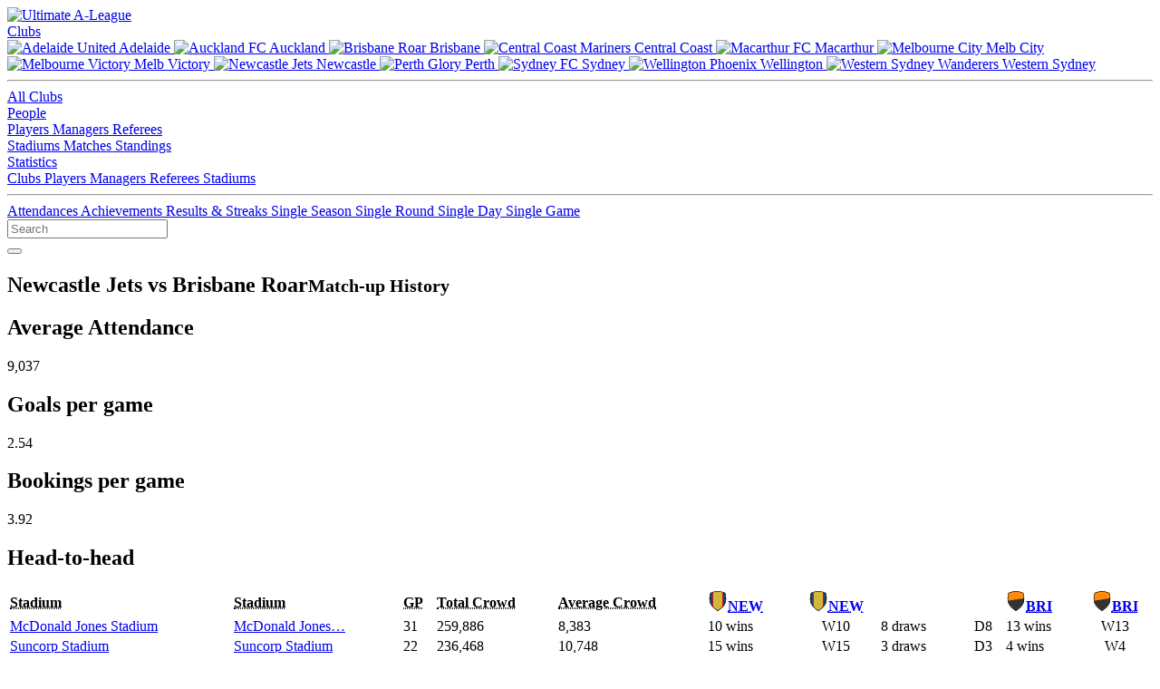

--- FILE ---
content_type: text/html; charset=utf-8
request_url: https://www.ultimatealeague.com/matchup/?clubA=4&clubB=6
body_size: 7752
content:
<!DOCTYPE html>
<html xmlns="http://www.w3.org/1999/xhtml" lang="en">
<head>
	<title>Newcastle Jets vs Brisbane Roar (Match-up History) :: Ultimate A-League</title>
	<meta name="viewport" content="width=device-width, initial-scale=1">
	<meta http-equiv="Content-Type" content="text/html; charset=iso-8859-1" />
	<meta name="keywords" content="a-league,aleague,a-league stats,aleague stats,a-league statistics,aleague statistics,a-league records,aleague records,football,australia,hyundai,adelaide united,central coast mariners,melbourne victory,melbourne heart,newcastle jets,perth glory,brisbane roar,sydney fc,wellington phoenix,new zealand knights,brisbane roar,gold coast united,north queensland fury" />
	<meta name="description" content="Newcastle Jets vs Brisbane Roar (Match-up History)" />
	<meta property="og:locale" content="en_AU" />
	<meta property="og:site_name" content="Ultimate A-League" />
	<meta property="og:type" content="website" />
	<meta property="og:url" content="https://www.ultimatealeague.com/matchup/?clubA=4&clubB=6" />
	<meta property="og:title" content="Newcastle Jets vs Brisbane Roar (Match-up History) :: Ultimate A-League" />
	<meta property="og:description" content="Newcastle Jets vs Brisbane Roar (Match-up History)" />
	<meta property="og:image" content="https://www.ultimatealeague.com/_images/og/og-matches.png" />
	<meta name="twitter:card" content="summary_large_image" />
	<meta name="twitter:site" content="@ultimatealeague" />
	<meta name="twitter:creator" content="@ultimatealeague" />
	<link href="https://www.ultimatealeague.com/_style/bulma.min.css" rel="stylesheet" type="text/css" />
	<link href="https://www.ultimatealeague.com/_style/ual.css?v=3.6.3" rel="stylesheet" type="text/css" />
	<link rel="apple-touch-icon" sizes="180x180" href="https://www.ultimatealeague.com/apple-touch-icon.png">
	<link rel="icon" type="image/png" sizes="32x32" href="https://www.ultimatealeague.com/favicon-32x32.png">
	<link rel="icon" type="image/png" sizes="16x16" href="https://www.ultimatealeague.com/favicon-16x16.png">
	<link rel="manifest" href="https://www.ultimatealeague.com/site.webmanifest">
	<link rel="mask-icon" href="https://www.ultimatealeague.com/safari-pinned-tab.svg" color="#F17F21">
	<link href="https://www.ultimatealeague.com/_style/fontawesome/css/fontawesome.min.css" rel="stylesheet">
	<link href="https://www.ultimatealeague.com/_style/fontawesome/css/brands.min.css" rel="stylesheet">
  	<link href="https://www.ultimatealeague.com/_style/fontawesome/css/solid.min.css" rel="stylesheet">
	<meta name="msapplication-TileColor" content="#2d89ef">
	<meta name="theme-color" content="#ffffff">
	<style>
		@import url('https://fonts.googleapis.com/css2?family=Open+Sans:wght@400;500;600;800&family=Rubik:wght@400;500;600&display=swap');
	</style>
	<script type="text/javascript" src="https://www.ultimatealeague.com/_scripts/jquery-3.5.1.min.js"></script>
	<script type="text/javascript" src="https://www.ultimatealeague.com/_scripts/nav.js"></script>
	<script type="text/javascript" src="https://www.ultimatealeague.com/_scripts/tablesort.min.js"></script>
	<script type="text/javascript" src="https://www.ultimatealeague.com/_scripts/tablesort.number.min.js"></script>
	
	<script>
		window.onload = function() {
			new Tablesort(document.getElementById("matchup-goals-data-table"));
			new Tablesort(document.getElementById("matchup-stadiums-data-table"));
			new Tablesort(document.getElementById("matchup-referees-data-table"));
			new Tablesort(document.getElementById("matchup-matches-data-table"));
		};
	</script>
</head>
<body>
	<header>
		<nav class="navbar is-spaced" role="navigation" aria-label="main navigation">
			<div class="navbar-brand">
				<a class="navbar-item" href="https://www.ultimatealeague.com/">
					<img src="https://www.ultimatealeague.com/_images/logo-nav.svg" alt="Ultimate A-League" width="141" height="40">
				</a>
				
							<a role="button" class="navbar-burger" aria-label="menu" aria-expanded="false" data-target="navbarUal">
								<span aria-hidden="true"></span>
								<span aria-hidden="true"></span>
								<span aria-hidden="true"></span>
							</a>
									</div>
			
						<div id="navbarUal" class="navbar-menu">
							<div class="navbar-start">
								<div class="navbar-item has-dropdown is-hoverable">
									<a href="#" class="navbar-link">
										Clubs
									</a>
									<div class="navbar-dropdown">
										<div class="desktop-only">
											<a href="/club/?club_id=1" class="navbar-item">
												<img class="navbar-item-icon" src="https://www.ultimatealeague.com/_images/club/adl.svg" alt="Adelaide United" width="24" height="24">
												Adelaide
											</a>
											<a href="/club/?club_id=16" class="navbar-item">
												<img class="navbar-item-icon" src="https://www.ultimatealeague.com/_images/club/akl.svg" alt="Auckland FC" width="24" height="24">
												Auckland
											</a>
											<a href="/club/?club_id=6" class="navbar-item">
												<img class="navbar-item-icon" src="https://www.ultimatealeague.com/_images/club/bri.svg" alt="Brisbane Roar" width="24" height="24">
												Brisbane
											</a>
											<a href="/club/?club_id=2" class="navbar-item">
												<img class="navbar-item-icon" src="https://www.ultimatealeague.com/_images/club/ccm.svg" alt="Central Coast Mariners" width="24" height="24">
												Central Coast
											</a>
											<a href="/club/?club_id=15" class="navbar-item">
												<img class="navbar-item-icon" src="https://www.ultimatealeague.com/_images/club/mac.svg" alt="Macarthur FC" width="24" height="24">
												Macarthur
											</a>
											<a href="/club/?club_id=12" class="navbar-item">
												<img class="navbar-item-icon" src="https://www.ultimatealeague.com/_images/club/mcy.svg" alt="Melbourne City" width="24" height="24">
												Melb City
											</a>
											<a href="/club/?club_id=3" class="navbar-item">
												<img class="navbar-item-icon" src="https://www.ultimatealeague.com/_images/club/mvc.svg" alt="Melbourne Victory" width="24" height="24">
												Melb Victory
											</a>
											<a href="/club/?club_id=4" class="navbar-item">
												<img class="navbar-item-icon" src="https://www.ultimatealeague.com/_images/club/new.svg" alt="Newcastle Jets" width="24" height="24">
												Newcastle
											</a>
											<a href="/club/?club_id=5" class="navbar-item">
												<img class="navbar-item-icon" src="https://www.ultimatealeague.com/_images/club/per.svg" alt="Perth Glory" width="24" height="24">
												Perth
											</a>
											<a href="/club/?club_id=7" class="navbar-item">
												<img class="navbar-item-icon" src="https://www.ultimatealeague.com/_images/club/syd.svg" alt="Sydney FC" width="24" height="24">
												Sydney
											</a>
											<a href="/club/?club_id=8" class="navbar-item">
												<img class="navbar-item-icon" src="https://www.ultimatealeague.com/_images/club/wel.svg" alt="Wellington Phoenix" width="24" height="24">
												Wellington
											</a>
											<a href="/club/?club_id=13" class="navbar-item">
												<img class="navbar-item-icon" src="https://www.ultimatealeague.com/_images/club/wsw.svg" alt="Western Sydney Wanderers" width="24" height="24">
												Western Sydney
											</a>
											<hr class="navbar-divider">
										</div>
										<a href="/clubs/?show=all" class="navbar-item">
											All Clubs
										</a>
									</div>
								</div>
								<div class="navbar-item has-dropdown is-hoverable">
									<a href="#" class="navbar-link">
										People
									</a>
									<div class="navbar-dropdown">
										<a href="/players/" class="navbar-item">
											Players
										</a>
										<a href="/managers/" class="navbar-item">
											Managers
										</a>
										<a href="/referees/" class="navbar-item">
											Referees
										</a>
									</div>
								</div>
								<a href="/stadiums/" class="navbar-item">
									Stadiums
								</a>
								<a href="/matches/" class="navbar-item">
									Matches
								</a>
								<a href="/standings/" class="navbar-item">
									Standings
								</a>
								<div class="navbar-item has-dropdown is-hoverable">
									<a href="#" class="navbar-link">
										Statistics
									</a>
									<div class="navbar-dropdown">
										<a href="/statistics/club/" class="navbar-item">
											Clubs
										</a>
										<a href="/statistics/player/" class="navbar-item">
											Players
										</a>
										<a href="/statistics/manager/" class="navbar-item">
											Managers
										</a>
										<a href="/statistics/referee/" class="navbar-item">
											Referees
										</a>
										<a href="/statistics/stadium/" class="navbar-item">
											Stadiums
										</a>
										<hr class="navbar-divider">
										<a href="/statistics/attendance/" class="navbar-item">
											Attendances
										</a>
										<a href="/statistics/achievements/" class="navbar-item">
											Achievements
										</a>
										<a href="/statistics/results/" class="navbar-item">
											Results &amp; Streaks
										</a>
										<a href="/statistics/single-season/" class="navbar-item">
											Single Season
										</a>
										<a href="/statistics/single-round/" class="navbar-item">
											Single Round
										</a>
										<a href="/statistics/single-day/" class="navbar-item">
											Single Day
										</a>
										<a href="/statistics/single-game/" class="navbar-item">
											Single Game
										</a>
									</div>
								</div>
							</div>
							<div class="navbar-end">
								<div id="navbar-search" class="control">
									<input id="header-search" class="input is-hovered" type="text" placeholder="Search" aria-label="Search Text" data-url-base="https://www.ultimatealeague.com/"/>
									<div id="navbar-search-button">
										<button id="button-search" class="button is-success is-outlined filter-search" aria-label="Search" data-url-base="https://www.ultimatealeague.com/">
											<i id="button-search-icon" class="fas fa-search" data-url-base="https://www.ultimatealeague.com/"></i>
										</button>
									</div>
								</div>
							</div>
						</div>
							</nav>
	</header>
	<section id="main">
		<div id="main-inner" class="inner">
			<div class="above-page">
				<div class="above-page-left">
					<h1 class="title is-spaced">
						Newcastle Jets vs Brisbane Roar<small class="sub-heading">Match-up History</small>					</h1>
				</div>
							</div>
			
	<div class="infobar infobar-detail">
		<div>

		<div class="detail-info" style="flex: 1">
			<div class="detail-info-heading">
	
			<i class="fas fa-users"></i>
		
			<h2>Average Attendance</h2>
		
			</div>
			<div class="detail-info-detail">
				9,037
			</div>
		</div>
	
		<div class="detail-info" style="flex: 1">
			<div class="detail-info-heading">
	
			<i class="fas fa-futbol"></i>
		
			<h2>Goals per game</h2>
		
			</div>
			<div class="detail-info-detail">
				2.54
			</div>
		</div>
	
		<div class="detail-info" style="flex: 1">
			<div class="detail-info-heading">
	
			<i class="fas fa-image-portrait"></i>
		
			<h2>Bookings per game</h2>
		
			</div>
			<div class="detail-info-detail">
				3.92
			</div>
		</div>
	
		</div>
	</div>
						<div class="page">
	<div class="columns">
		<div class="column is-full">
			<div class="columns">

	<div class="column">
		<div class="content-section-heading is-rounded">
			<h2>Head-to-head</h2>
		</div>

            <div class="data-table">
                <table id="matchup-stadiums-data-table" class="table is-striped" width="100%">
                    <thead>
                        <tr>
        <th class="data-table-mobile-hide" data-sort-method="none" align="left"><abbr title="Stadium">Stadium</abbr></th><th class="data-table-desktop-hide" data-sort-method="none" align="left"><abbr title="Stadium">Stadium</abbr></th><th data-sort-method="none" align="left"><abbr title="Games">GP</abbr></th><th class="data-table-mobile-hide" data-sort-method="none" align="left"><abbr title="Total Crowd">Total Crowd</abbr></th><th class="data-table-mobile-hide" data-sort-method="none" align="left"><abbr title="Average Crowd">Average Crowd</abbr></th><th class="data-table-mobile-hide" data-sort-method="none" align="left"><abbr title="Newcastle Jets"><div class="club-link club-link-1"><img src="https://www.ultimatealeague.com//_images/club/new.svg" class="club-icon-small" width="22" height="22" alt="NEW" /><a class="club-link-with-icon" href="https://www.ultimatealeague.com/club/?club_id=4">NEW</a></div></abbr></th><th class="data-table-desktop-hide" data-sort-method="none" align="center"><abbr title="Newcastle Jets"><div class="club-link club-link-1"><img src="https://www.ultimatealeague.com//_images/club/new.svg" class="club-icon-small" width="22" height="22" alt="NEW" /><a class="club-link-with-icon" href="https://www.ultimatealeague.com/club/?club_id=4">NEW</a></div></abbr></th><th class="data-table-mobile-hide" data-sort-method="none" align="left"><abbr title="Draws"></abbr></th><th class="data-table-desktop-hide" data-sort-method="none" align="center"><abbr title="Draws"></abbr></th><th class="data-table-mobile-hide" data-sort-method="none" align="left"><abbr title="Brisbane Roar"><div class="club-link club-link-1"><img src="https://www.ultimatealeague.com//_images/club/bri.svg" class="club-icon-small" width="22" height="22" alt="BRI" /><a class="club-link-with-icon" href="https://www.ultimatealeague.com/club/?club_id=6">BRI</a></div></abbr></th><th class="data-table-desktop-hide" data-sort-method="none" align="center"><abbr title="Brisbane Roar"><div class="club-link club-link-1"><img src="https://www.ultimatealeague.com//_images/club/bri.svg" class="club-icon-small" width="22" height="22" alt="BRI" /><a class="club-link-with-icon" href="https://www.ultimatealeague.com/club/?club_id=6">BRI</a></div></abbr></th>
                        </tr>
                    </thead>
                    <tbody>
        <tr><td class="data-table-mobile-hide data-table-cell " align="left">
        <div class="player-link">
    
            <a href="https://www.ultimatealeague.com/stadium/?stadium_id=4">
        McDonald Jones Stadium</a>     
        </div>
    </td><td class="data-table-desktop-hide data-table-cell " align="left">
        <div class="player-link">
    
            <a href="https://www.ultimatealeague.com/stadium/?stadium_id=4">
        McDonald Jones…</a>     
        </div>
    </td><td class="data-table-cell " align="left">31</td><td class="data-table-mobile-hide data-table-cell " align="left">259,886</td><td class="data-table-mobile-hide data-table-cell " align="left">8,383</td><td class="data-table-mobile-hide data-table-cell " align="left">10 wins</td><td class="data-table-desktop-hide data-table-cell " align="center">W10</td><td class="data-table-mobile-hide data-table-cell " align="left">8 draws</td><td class="data-table-desktop-hide data-table-cell " align="center">D8</td><td class="data-table-mobile-hide data-table-cell " align="left">13 wins</td><td class="data-table-desktop-hide data-table-cell " align="center">W13</td></tr><tr><td class="data-table-mobile-hide data-table-cell " align="left">
        <div class="player-link">
    
            <a href="https://www.ultimatealeague.com/stadium/?stadium_id=6">
        Suncorp Stadium</a>     
        </div>
    </td><td class="data-table-desktop-hide data-table-cell " align="left">
        <div class="player-link">
    
            <a href="https://www.ultimatealeague.com/stadium/?stadium_id=6">
        Suncorp Stadium</a>     
        </div>
    </td><td class="data-table-cell " align="left">22</td><td class="data-table-mobile-hide data-table-cell " align="left">236,468</td><td class="data-table-mobile-hide data-table-cell " align="left">10,748</td><td class="data-table-mobile-hide data-table-cell " align="left">15 wins</td><td class="data-table-desktop-hide data-table-cell " align="center">W15</td><td class="data-table-mobile-hide data-table-cell " align="left">3 draws</td><td class="data-table-desktop-hide data-table-cell " align="center">D3</td><td class="data-table-mobile-hide data-table-cell " align="left">4 wins</td><td class="data-table-desktop-hide data-table-cell " align="center">W4</td></tr><tr><td class="data-table-mobile-hide data-table-cell " align="left">
        <div class="player-link">
    
            <a href="https://www.ultimatealeague.com/stadium/?stadium_id=107">
        Kayo Stadium</a>     
        </div>
    </td><td class="data-table-desktop-hide data-table-cell " align="left">
        <div class="player-link">
    
            <a href="https://www.ultimatealeague.com/stadium/?stadium_id=107">
        Kayo Stadium</a>     
        </div>
    </td><td class="data-table-cell " align="left">3</td><td class="data-table-mobile-hide data-table-cell " align="left">16,693</td><td class="data-table-mobile-hide data-table-cell " align="left">5,564</td><td class="data-table-mobile-hide data-table-cell " align="left">0 wins</td><td class="data-table-desktop-hide data-table-cell " align="center">W0</td><td class="data-table-mobile-hide data-table-cell " align="left">1 draw</td><td class="data-table-desktop-hide data-table-cell " align="center">D1</td><td class="data-table-mobile-hide data-table-cell " align="left">2 wins</td><td class="data-table-desktop-hide data-table-cell " align="center">W2</td></tr><tr><td class="data-table-mobile-hide data-table-cell " align="left">
        <div class="player-link">
    
            <a href="https://www.ultimatealeague.com/stadium/?stadium_id=113">
        Allianz Stadium</a>     
        </div>
    </td><td class="data-table-desktop-hide data-table-cell " align="left">
        <div class="player-link">
    
            <a href="https://www.ultimatealeague.com/stadium/?stadium_id=113">
        Allianz Stadium</a>     
        </div>
    </td><td class="data-table-cell " align="left">1</td><td class="data-table-mobile-hide data-table-cell " align="left">3,948</td><td class="data-table-mobile-hide data-table-cell " align="left">3,948</td><td class="data-table-mobile-hide data-table-cell " align="left">0 wins</td><td class="data-table-desktop-hide data-table-cell " align="center">W0</td><td class="data-table-mobile-hide data-table-cell " align="left">0 draws</td><td class="data-table-desktop-hide data-table-cell " align="center">D0</td><td class="data-table-mobile-hide data-table-cell " align="left">1 win</td><td class="data-table-desktop-hide data-table-cell " align="center">W1</td></tr><tr><td class="data-table-mobile-hide data-table-cell " align="left">
        <div class="player-link">
    
            <a href="https://www.ultimatealeague.com/stadium/?stadium_id=35">
        CBus Super Stadium</a>     
        </div>
    </td><td class="data-table-desktop-hide data-table-cell " align="left">
        <div class="player-link">
    
            <a href="https://www.ultimatealeague.com/stadium/?stadium_id=35">
        CBus Super Sta…</a>     
        </div>
    </td><td class="data-table-cell " align="left">1</td><td class="data-table-mobile-hide data-table-cell " align="left">-</td><td class="data-table-mobile-hide data-table-cell " align="left">-</td><td class="data-table-mobile-hide data-table-cell " align="left">0 wins</td><td class="data-table-desktop-hide data-table-cell " align="center">W0</td><td class="data-table-mobile-hide data-table-cell " align="left">0 draws</td><td class="data-table-desktop-hide data-table-cell " align="center">D0</td><td class="data-table-mobile-hide data-table-cell " align="left">1 win</td><td class="data-table-desktop-hide data-table-cell " align="center">W1</td></tr><tr><td class="data-table-mobile-hide data-table-cell " align="left">
        <div class="player-link">
    
            <a href="https://www.ultimatealeague.com/stadium/?stadium_id=18">
        Sunshine Coast Stadium</a>     
        </div>
    </td><td class="data-table-desktop-hide data-table-cell " align="left">
        <div class="player-link">
    
            <a href="https://www.ultimatealeague.com/stadium/?stadium_id=18">
        Sunshine Coast…</a>     
        </div>
    </td><td class="data-table-cell " align="left">1</td><td class="data-table-mobile-hide data-table-cell " align="left">7,122</td><td class="data-table-mobile-hide data-table-cell " align="left">7,122</td><td class="data-table-mobile-hide data-table-cell " align="left">0 wins</td><td class="data-table-desktop-hide data-table-cell " align="center">W0</td><td class="data-table-mobile-hide data-table-cell " align="left">0 draws</td><td class="data-table-desktop-hide data-table-cell " align="center">D0</td><td class="data-table-mobile-hide data-table-cell " align="left">1 win</td><td class="data-table-desktop-hide data-table-cell " align="center">W1</td></tr></tbody><tfoot><tr><td class="data-table-mobile-hide data-table-cell " align="left">Total</td><td class="data-table-desktop-hide data-table-cell " align="left">Total</td><td class="data-table-cell " align="left">59</td><td class="data-table-mobile-hide data-table-cell " align="left">524,117</td><td class="data-table-mobile-hide data-table-cell " align="left">9,037</td><td class="data-table-mobile-hide data-table-cell " align="left">25 wins<br/><small>(+6 GD)</small></td><td class="data-table-desktop-hide data-table-cell " align="center">W25<br/><small>(+6 GD)</small></td><td class="data-table-mobile-hide data-table-cell " align="left">12 draws</td><td class="data-table-desktop-hide data-table-cell " align="center">D12</td><td class="data-table-mobile-hide data-table-cell " align="left">22 wins<br/><small>(-6 GD)</small></td><td class="data-table-desktop-hide data-table-cell " align="center">W22<br/><small>(-6 GD)</small></td></tr></tfoot></tbody></table></div></div></div>
		<div class="columns">

			<div class="column is-half">
				<div class="content-section-heading is-rounded">
					<h2>Top goal scorers</h2>
				</div>
	
            <div class="data-table">
                <table id="matchup-goals-data-table" class="table is-striped" width="100%">
                    <thead>
                        <tr>
        <th data-sort-method="none" align="left"><abbr title="Player">Player</abbr></th><th class="data-table-mobile-hide" data-sort-method="none" align="left"><abbr title="Goals scored for">Scored for</abbr></th><th class="data-table-desktop-hide" data-sort-method="none" align="left"><abbr title="Goals scored for">Scored for</abbr></th><th data-sort-method="none" align="left"><abbr title="Total Goals">Total</abbr></th>
                        </tr>
                    </thead>
                    <tbody>
        <tr><td class="data-table-cell " align="left" data-sort=", "><div class="player-link"><a href="https://www.ultimatealeague.com/player/?player_id=91">Joel Griffiths</a></div></td><td class="data-table-mobile-hide data-table-cell " align="left"><div class="club-link club-link-left"><img src="https://www.ultimatealeague.com//_images/club/new.svg" class="club-icon-small" width="22" height="22" alt="Newcastle Jets" /><a class="club-link-with-icon" href="https://www.ultimatealeague.com/club/?club_id=4">Newcastle Jets</a></div></td><td class="data-table-desktop-hide data-table-cell " align="left"><div class="club-link club-link-left"><img src="https://www.ultimatealeague.com//_images/club/new.svg" class="club-icon-small" width="22" height="22" alt="NEW" /><a class="club-link-with-icon" href="https://www.ultimatealeague.com/club/?club_id=4">NEW</a></div></td><td class="data-table-cell " align="left">8</td></tr><tr><td class="data-table-cell " align="left" data-sort=", "><div class="player-link"><a href="https://www.ultimatealeague.com/player/?player_id=131">Reinaldo</a></div></td><td class="data-table-mobile-hide data-table-cell " align="left"><div class="club-link club-link-left"><img src="https://www.ultimatealeague.com//_images/club/bri.svg" class="club-icon-small" width="22" height="22" alt="Brisbane Roar" /><a class="club-link-with-icon" href="https://www.ultimatealeague.com/club/?club_id=6">Brisbane Roar</a></div></td><td class="data-table-desktop-hide data-table-cell " align="left"><div class="club-link club-link-left"><img src="https://www.ultimatealeague.com//_images/club/bri.svg" class="club-icon-small" width="22" height="22" alt="BRI" /><a class="club-link-with-icon" href="https://www.ultimatealeague.com/club/?club_id=6">BRI</a></div></td><td class="data-table-cell " align="left">7</td></tr><tr><td class="data-table-cell " align="left" data-sort=", "><div class="player-link"><a href="https://www.ultimatealeague.com/player/?player_id=407">Henrique</a></div></td><td class="data-table-mobile-hide data-table-cell " align="left"><div class="club-link club-link-left"><img src="https://www.ultimatealeague.com//_images/club/bri.svg" class="club-icon-small" width="22" height="22" alt="Brisbane Roar" /><a class="club-link-with-icon" href="https://www.ultimatealeague.com/club/?club_id=6">Brisbane Roar</a></div></td><td class="data-table-desktop-hide data-table-cell " align="left"><div class="club-link club-link-left"><img src="https://www.ultimatealeague.com//_images/club/bri.svg" class="club-icon-small" width="22" height="22" alt="BRI" /><a class="club-link-with-icon" href="https://www.ultimatealeague.com/club/?club_id=6">BRI</a></div></td><td class="data-table-cell " align="left">6</td></tr><tr><td class="data-table-cell " align="left" data-sort=", "><div class="player-link"><a href="https://www.ultimatealeague.com/player/?player_id=1234">Jay O'Shea</a></div></td><td class="data-table-mobile-hide data-table-cell " align="left"><div class="club-link club-link-left"><img src="https://www.ultimatealeague.com//_images/club/bri.svg" class="club-icon-small" width="22" height="22" alt="Brisbane Roar" /><a class="club-link-with-icon" href="https://www.ultimatealeague.com/club/?club_id=6">Brisbane Roar</a></div></td><td class="data-table-desktop-hide data-table-cell " align="left"><div class="club-link club-link-left"><img src="https://www.ultimatealeague.com//_images/club/bri.svg" class="club-icon-small" width="22" height="22" alt="BRI" /><a class="club-link-with-icon" href="https://www.ultimatealeague.com/club/?club_id=6">BRI</a></div></td><td class="data-table-cell " align="left">6</td></tr><tr><td class="data-table-cell " align="left" data-sort=", "><div class="player-link"><a href="https://www.ultimatealeague.com/player/?player_id=790">Jamie Maclaren</a></div></td><td class="data-table-mobile-hide data-table-cell " align="left"><div class="club-link club-link-left"><img src="https://www.ultimatealeague.com//_images/club/bri.svg" class="club-icon-small" width="22" height="22" alt="Brisbane Roar" /><a class="club-link-with-icon" href="https://www.ultimatealeague.com/club/?club_id=6">Brisbane Roar</a></div></td><td class="data-table-desktop-hide data-table-cell " align="left"><div class="club-link club-link-left"><img src="https://www.ultimatealeague.com//_images/club/bri.svg" class="club-icon-small" width="22" height="22" alt="BRI" /><a class="club-link-with-icon" href="https://www.ultimatealeague.com/club/?club_id=6">BRI</a></div></td><td class="data-table-cell " align="left">5</td></tr><tr><td class="data-table-cell " align="left" data-sort=", "><div class="player-link"><a href="https://www.ultimatealeague.com/player/?player_id=928">Roy O'Donovan</a></div></td><td class="data-table-mobile-hide data-table-cell " align="left"><div class="club-link club-link-left"><img src="https://www.ultimatealeague.com//_images/club/new.svg" class="club-icon-small" width="22" height="22" alt="Newcastle Jets" /><a class="club-link-with-icon" href="https://www.ultimatealeague.com/club/?club_id=4">Newcastle Jets</a></div></td><td class="data-table-desktop-hide data-table-cell " align="left"><div class="club-link club-link-left"><img src="https://www.ultimatealeague.com//_images/club/new.svg" class="club-icon-small" width="22" height="22" alt="NEW" /><a class="club-link-with-icon" href="https://www.ultimatealeague.com/club/?club_id=4">NEW</a></div></td><td class="data-table-cell " align="left">4</td></tr><tr><td class="data-table-cell " align="left" data-sort=", "><div class="player-link"><a href="https://www.ultimatealeague.com/player/?player_id=579">Dimitri Petratos</a></div></td><td class="data-table-mobile-hide data-table-cell " align="left"><div class="club-link club-link-left"><img src="https://www.ultimatealeague.com//_images/club/new.svg" class="club-icon-small" width="22" height="22" alt="Newcastle Jets" /><a class="club-link-with-icon" href="https://www.ultimatealeague.com/club/?club_id=4">Newcastle Jets</a></div></td><td class="data-table-desktop-hide data-table-cell " align="left"><div class="club-link club-link-left"><img src="https://www.ultimatealeague.com//_images/club/new.svg" class="club-icon-small" width="22" height="22" alt="NEW" /><a class="club-link-with-icon" href="https://www.ultimatealeague.com/club/?club_id=4">NEW</a></div></td><td class="data-table-cell " align="left">4</td></tr><tr><td class="data-table-cell " align="left" data-sort=", "><div class="player-link"><a href="https://www.ultimatealeague.com/player/?player_id=1109">Apostolos Stamatelopoulos</a></div></td><td class="data-table-mobile-hide data-table-cell " align="left"><div class="club-link club-link-left"><img src="https://www.ultimatealeague.com//_images/club/new.svg" class="club-icon-small" width="22" height="22" alt="Newcastle Jets" /><a class="club-link-with-icon" href="https://www.ultimatealeague.com/club/?club_id=4">Newcastle Jets</a></div></td><td class="data-table-desktop-hide data-table-cell " align="left"><div class="club-link club-link-left"><img src="https://www.ultimatealeague.com//_images/club/new.svg" class="club-icon-small" width="22" height="22" alt="NEW" /><a class="club-link-with-icon" href="https://www.ultimatealeague.com/club/?club_id=4">NEW</a></div></td><td class="data-table-cell " align="left">4</td></tr><tr><td class="data-table-cell " align="left" data-sort=", "><div class="player-link"><a href="https://www.ultimatealeague.com/player/?player_id=480">Adam Taggart</a></div></td><td class="data-table-mobile-hide data-table-cell " align="left"><div class="club-link club-link-left"><img src="https://www.ultimatealeague.com//_images/club/new.svg" class="club-icon-small" width="22" height="22" alt="Newcastle Jets" /><a class="club-link-with-icon" href="https://www.ultimatealeague.com/club/?club_id=4">Newcastle Jets</a></div><div class="club-link club-link-left"><img src="https://www.ultimatealeague.com//_images/club/bri.svg" class="club-icon-small" width="22" height="22" alt="Brisbane Roar" /><a class="club-link-with-icon" href="https://www.ultimatealeague.com/club/?club_id=6">Brisbane Roar</a></div></td><td class="data-table-desktop-hide data-table-cell " align="left"><div class="club-link club-link-left"><img src="https://www.ultimatealeague.com//_images/club/new.svg" class="club-icon-small" width="22" height="22" alt="NEW" /><a class="club-link-with-icon" href="https://www.ultimatealeague.com/club/?club_id=4">NEW</a></div><div class="club-link club-link-left"><img src="https://www.ultimatealeague.com//_images/club/bri.svg" class="club-icon-small" width="22" height="22" alt="BRI" /><a class="club-link-with-icon" href="https://www.ultimatealeague.com/club/?club_id=6">BRI</a></div></td><td class="data-table-cell " align="left">4</td></tr><tr><td class="data-table-cell " align="left" data-sort=", "><div class="player-link"><a href="https://www.ultimatealeague.com/player/?player_id=153">Mark Bridge</a></div></td><td class="data-table-mobile-hide data-table-cell " align="left"><div class="club-link club-link-left"><img src="https://www.ultimatealeague.com//_images/club/new.svg" class="club-icon-small" width="22" height="22" alt="Newcastle Jets" /><a class="club-link-with-icon" href="https://www.ultimatealeague.com/club/?club_id=4">Newcastle Jets</a></div></td><td class="data-table-desktop-hide data-table-cell " align="left"><div class="club-link club-link-left"><img src="https://www.ultimatealeague.com//_images/club/new.svg" class="club-icon-small" width="22" height="22" alt="NEW" /><a class="club-link-with-icon" href="https://www.ultimatealeague.com/club/?club_id=4">NEW</a></div></td><td class="data-table-cell " align="left">3</td></tr></tbody></table></div></div>
		<div class="column is-half">
			<div class="content-section-heading is-rounded">
				<h2>Most Referee Appointments</h2>
			</div>
	
            <div class="data-table">
                <table id="matchup-referees-data-table" class="table is-striped" width="100%">
                    <thead>
                        <tr>
        <th data-sort-method="none" align="left"><abbr title="Referee">Referee</abbr></th><th data-sort-method="none" align="left"><abbr title="Total Matches">Total</abbr></th>
                        </tr>
                    </thead>
                    <tbody>
        <tr><td class="data-table-cell " align="left" data-sort=", "><div class="player-link"><a href="https://www.ultimatealeague.com/referee/?referee_id=6">Peter Green</a></div></td><td class="data-table-cell " align="left">6</td></tr><tr><td class="data-table-cell " align="left" data-sort=", "><div class="player-link"><a href="https://www.ultimatealeague.com/referee/?referee_id=10">Strebre Delovski</a></div></td><td class="data-table-cell " align="left">4</td></tr><tr><td class="data-table-cell " align="left" data-sort=", "><div class="player-link"><a href="https://www.ultimatealeague.com/referee/?referee_id=57">Alireza Faghani</a></div></td><td class="data-table-cell " align="left">3</td></tr><tr><td class="data-table-cell " align="left" data-sort=", "><div class="player-link"><a href="https://www.ultimatealeague.com/referee/?referee_id=31">Adam Kersey</a></div></td><td class="data-table-cell " align="left">3</td></tr><tr><td class="data-table-cell " align="left" data-sort=", "><div class="player-link"><a href="https://www.ultimatealeague.com/referee/?referee_id=49">Jonathan Barreiro</a></div></td><td class="data-table-cell " align="left">3</td></tr><tr><td class="data-table-cell " align="left" data-sort=", "><div class="player-link"><a href="https://www.ultimatealeague.com/referee/?referee_id=22">Kurt Ams</a></div></td><td class="data-table-cell " align="left">3</td></tr><tr><td class="data-table-cell " align="left" data-sort=", "><div class="player-link"><a href="https://www.ultimatealeague.com/referee/?referee_id=15">Chris Beath</a></div></td><td class="data-table-cell " align="left">3</td></tr><tr><td class="data-table-cell " align="left" data-sort=", "><div class="player-link"><a href="https://www.ultimatealeague.com/referee/?referee_id=5">Ben Williams</a></div></td><td class="data-table-cell " align="left">3</td></tr><tr><td class="data-table-cell " align="left" data-sort=", "><div class="player-link"><a href="https://www.ultimatealeague.com/referee/?referee_id=43">Stephen Lucas</a></div></td><td class="data-table-cell " align="left">2</td></tr><tr><td class="data-table-cell " align="left" data-sort=", "><div class="player-link"><a href="https://www.ultimatealeague.com/referee/?referee_id=29">Jarred Gillett</a></div></td><td class="data-table-cell " align="left">2</td></tr></tbody></table></div></div></div>
	<div class="columns">
		<div class="column">
			<div class="content-section-heading is-rounded">
				<h2>Matches</h2>
			</div>

            <div class="data-table">
                <table id="matchup-matches-data-table" class="table is-striped" width="100%">
                    <thead>
                        <tr>
        <th data-sort-method="none" align="left"><abbr title="Season">Season</abbr></th><th data-sort-method="number" align="left"><abbr title="Round">Round</abbr></th><th class="data-table-mobile-hide" data-sort-method="none" align="left"><abbr title="Date">Date</abbr></th><th class="data-table-mobile-hide" data-sort-method="string" align="left"><abbr title="Stadium">Stadium</abbr></th><th data-sort-method="number" align="left"><abbr title="Attendance">Crowd</abbr></th><th class="data-table-mobile-hide" data-sort-method="none" align="right"><abbr title="Teams">Teams</abbr></th><th class="data-table-desktop-hide" data-sort-method="none" align="right"><abbr title="Teams">Teams</abbr></th><th data-sort-method="none" align="left"><abbr title="Score">Score</abbr></th><th data-sort-method="none" align="right"><abbr title="Match Link"></abbr></th>
                        </tr>
                    </thead>
                    <tbody>
        <tr><td class="data-table-cell " align="left">2025-26</td><td class="data-table-cell " align="left">15</td><td class="data-table-mobile-hide data-table-cell " align="left">Sat 31/01/2026</td><td class="data-table-mobile-hide data-table-cell " align="left">
        <div class="player-link player-link-sizable">
    
            <a href="https://www.ultimatealeague.com/stadium/?stadium_id=">
        </a>     
        </div>
    </td><td class="data-table-cell " align="left">-</td><td class="data-table-mobile-hide data-table-cell " align="right"><div class="club-link club-link-right"><a href="https://www.ultimatealeague.com/club/?club_id=4">Newcastle Jets</a></div><div class="club-link club-link-right"><a href="https://www.ultimatealeague.com/club/?club_id=6">Brisbane Roar</a></div></td><td class="data-table-desktop-hide data-table-cell " align="right"><div class="club-link club-link-right"><a href="https://www.ultimatealeague.com/club/?club_id=4">NEW</a></div><div class="club-link club-link-right"><a href="https://www.ultimatealeague.com/club/?club_id=6">BRI</a></div></td><td class="data-table-cell " align="left"><br/></td><td class="data-table-cell " align="right"><div class="match-link">  
        <a href="https://www.ultimatealeague.com/match/?match_id=3181" aria-label="Match Information"
    >
            <button class="button is-small is-info" aria-label="Match Information">
                <i class="fa-solid fa-arrow-alt-circle-right"></i>
            </button>
        </a>
    </div></td></tr><tr><td class="data-table-cell " align="left">2025-26</td><td class="data-table-cell " align="left">4</td><td class="data-table-mobile-hide data-table-cell " align="left">Sun 09/11/2025</td><td class="data-table-mobile-hide data-table-cell " align="left">
        <div class="player-link player-link-sizable">
    
            <a href="https://www.ultimatealeague.com/stadium/?stadium_id=18">
        Sunshine Coast Stadium</a>     
        </div>
    </td><td class="data-table-cell " align="left">7,122</td><td class="data-table-mobile-hide data-table-cell " align="right"><div class="club-link club-link-right"><a href="https://www.ultimatealeague.com/club/?club_id=6">Brisbane Roar</a></div><div class="club-link club-link-right"><a href="https://www.ultimatealeague.com/club/?club_id=4">Newcastle Jets</a></div></td><td class="data-table-desktop-hide data-table-cell " align="right"><div class="club-link club-link-right"><a href="https://www.ultimatealeague.com/club/?club_id=6">BRI</a></div><div class="club-link club-link-right"><a href="https://www.ultimatealeague.com/club/?club_id=4">NEW</a></div></td><td class="data-table-cell " align="left">3<br/>0</td><td class="data-table-cell " align="right"><div class="match-link">  
        <a href="https://www.ultimatealeague.com/match/?match_id=3113" aria-label="Match Information"
    >
            <button class="button is-small is-success" aria-label="Match Information">
                <i class="fa-solid fa-arrow-alt-circle-right"></i>
            </button>
        </a>
    </div></td></tr><tr><td class="data-table-cell " align="left">2024-25</td><td class="data-table-cell " align="left">20</td><td class="data-table-mobile-hide data-table-cell " align="left">Fri 21/02/2025</td><td class="data-table-mobile-hide data-table-cell " align="left">
        <div class="player-link player-link-sizable">
    
            <a href="https://www.ultimatealeague.com/stadium/?stadium_id=4">
        McDonald Jones Stadium</a>     
        </div>
    </td><td class="data-table-cell " align="left">5,461</td><td class="data-table-mobile-hide data-table-cell " align="right"><div class="club-link club-link-right"><a href="https://www.ultimatealeague.com/club/?club_id=4">Newcastle Jets</a></div><div class="club-link club-link-right"><a href="https://www.ultimatealeague.com/club/?club_id=6">Brisbane Roar</a></div></td><td class="data-table-desktop-hide data-table-cell " align="right"><div class="club-link club-link-right"><a href="https://www.ultimatealeague.com/club/?club_id=4">NEW</a></div><div class="club-link club-link-right"><a href="https://www.ultimatealeague.com/club/?club_id=6">BRI</a></div></td><td class="data-table-cell " align="left">3<br/>1</td><td class="data-table-cell " align="right"><div class="match-link">  
        <a href="https://www.ultimatealeague.com/match/?match_id=3000" aria-label="Match Information"
    >
            <button class="button is-small is-success" aria-label="Match Information">
                <i class="fa-solid fa-arrow-alt-circle-right"></i>
            </button>
        </a>
    </div></td></tr><tr><td class="data-table-cell " align="left">2024-25</td><td class="data-table-cell " align="left">11</td><td class="data-table-mobile-hide data-table-cell " align="left">Tue 07/01/2025</td><td class="data-table-mobile-hide data-table-cell " align="left">
        <div class="player-link player-link-sizable">
    
            <a href="https://www.ultimatealeague.com/stadium/?stadium_id=6">
        Suncorp Stadium</a>     
        </div>
    </td><td class="data-table-cell " align="left">4,821</td><td class="data-table-mobile-hide data-table-cell " align="right"><div class="club-link club-link-right"><a href="https://www.ultimatealeague.com/club/?club_id=6">Brisbane Roar</a></div><div class="club-link club-link-right"><a href="https://www.ultimatealeague.com/club/?club_id=4">Newcastle Jets</a></div></td><td class="data-table-desktop-hide data-table-cell " align="right"><div class="club-link club-link-right"><a href="https://www.ultimatealeague.com/club/?club_id=6">BRI</a></div><div class="club-link club-link-right"><a href="https://www.ultimatealeague.com/club/?club_id=4">NEW</a></div></td><td class="data-table-cell " align="left">0<br/>1</td><td class="data-table-cell " align="right"><div class="match-link">  
        <a href="https://www.ultimatealeague.com/match/?match_id=2960" aria-label="Match Information"
    >
            <button class="button is-small is-success" aria-label="Match Information">
                <i class="fa-solid fa-arrow-alt-circle-right"></i>
            </button>
        </a>
    </div></td></tr><tr><td class="data-table-cell " align="left">2023-24</td><td class="data-table-cell " align="left">24</td><td class="data-table-mobile-hide data-table-cell " align="left">Sat 13/04/2024</td><td class="data-table-mobile-hide data-table-cell " align="left">
        <div class="player-link player-link-sizable">
    
            <a href="https://www.ultimatealeague.com/stadium/?stadium_id=6">
        Suncorp Stadium</a>     
        </div>
    </td><td class="data-table-cell " align="left">7,486</td><td class="data-table-mobile-hide data-table-cell " align="right"><div class="club-link club-link-right"><a href="https://www.ultimatealeague.com/club/?club_id=6">Brisbane Roar</a></div><div class="club-link club-link-right"><a href="https://www.ultimatealeague.com/club/?club_id=4">Newcastle Jets</a></div></td><td class="data-table-desktop-hide data-table-cell " align="right"><div class="club-link club-link-right"><a href="https://www.ultimatealeague.com/club/?club_id=6">BRI</a></div><div class="club-link club-link-right"><a href="https://www.ultimatealeague.com/club/?club_id=4">NEW</a></div></td><td class="data-table-cell " align="left">0<br/>2</td><td class="data-table-cell " align="right"><div class="match-link">  
        <a href="https://www.ultimatealeague.com/match/?match_id=2853" aria-label="Match Information"
    >
            <button class="button is-small is-success" aria-label="Match Information">
                <i class="fa-solid fa-arrow-alt-circle-right"></i>
            </button>
        </a>
    </div></td></tr><tr><td class="data-table-cell " align="left">2023-24</td><td class="data-table-cell " align="left">12</td><td class="data-table-mobile-hide data-table-cell " align="left">Tue 23/01/2024</td><td class="data-table-mobile-hide data-table-cell " align="left">
        <div class="player-link player-link-sizable">
    
            <a href="https://www.ultimatealeague.com/stadium/?stadium_id=4">
        McDonald Jones Stadium</a>     
        </div>
    </td><td class="data-table-cell " align="left">5,245</td><td class="data-table-mobile-hide data-table-cell " align="right"><div class="club-link club-link-right"><a href="https://www.ultimatealeague.com/club/?club_id=4">Newcastle Jets</a></div><div class="club-link club-link-right"><a href="https://www.ultimatealeague.com/club/?club_id=6">Brisbane Roar</a></div></td><td class="data-table-desktop-hide data-table-cell " align="right"><div class="club-link club-link-right"><a href="https://www.ultimatealeague.com/club/?club_id=4">NEW</a></div><div class="club-link club-link-right"><a href="https://www.ultimatealeague.com/club/?club_id=6">BRI</a></div></td><td class="data-table-cell " align="left">3<br/>1</td><td class="data-table-cell " align="right"><div class="match-link">  
        <a href="https://www.ultimatealeague.com/match/?match_id=2780" aria-label="Match Information"
    >
            <button class="button is-small is-success" aria-label="Match Information">
                <i class="fa-solid fa-arrow-alt-circle-right"></i>
            </button>
        </a>
    </div></td></tr><tr><td class="data-table-cell " align="left">2023-24</td><td class="data-table-cell " align="left">11b</td><td class="data-table-mobile-hide data-table-cell " align="left">Sun 14/01/2024</td><td class="data-table-mobile-hide data-table-cell " align="left">
        <div class="player-link player-link-sizable">
    
            <a href="https://www.ultimatealeague.com/stadium/?stadium_id=113">
        Allianz Stadium <abbr title="Neutral Venue">(N)</abbr></a>     
        </div>
    </td><td class="data-table-cell " align="left">3,948</td><td class="data-table-mobile-hide data-table-cell " align="right"><div class="club-link club-link-right"><a href="https://www.ultimatealeague.com/club/?club_id=6">Brisbane Roar</a></div><div class="club-link club-link-right"><a href="https://www.ultimatealeague.com/club/?club_id=4">Newcastle Jets</a></div></td><td class="data-table-desktop-hide data-table-cell " align="right"><div class="club-link club-link-right"><a href="https://www.ultimatealeague.com/club/?club_id=6">BRI</a></div><div class="club-link club-link-right"><a href="https://www.ultimatealeague.com/club/?club_id=4">NEW</a></div></td><td class="data-table-cell " align="left">3<br/>2</td><td class="data-table-cell " align="right"><div class="match-link">  
        <a href="https://www.ultimatealeague.com/match/?match_id=2882" aria-label="Match Information"
    >
            <button class="button is-small is-success" aria-label="Match Information">
                <i class="fa-solid fa-arrow-alt-circle-right"></i>
            </button>
        </a>
    </div></td></tr><tr><td class="data-table-cell " align="left">2022-23</td><td class="data-table-cell " align="left">23</td><td class="data-table-mobile-hide data-table-cell " align="left">Sat 08/04/2023</td><td class="data-table-mobile-hide data-table-cell " align="left">
        <div class="player-link player-link-sizable">
    
            <a href="https://www.ultimatealeague.com/stadium/?stadium_id=107">
        Kayo Stadium</a>     
        </div>
    </td><td class="data-table-cell " align="left">3,911</td><td class="data-table-mobile-hide data-table-cell " align="right"><div class="club-link club-link-right"><a href="https://www.ultimatealeague.com/club/?club_id=6">Brisbane Roar</a></div><div class="club-link club-link-right"><a href="https://www.ultimatealeague.com/club/?club_id=4">Newcastle Jets</a></div></td><td class="data-table-desktop-hide data-table-cell " align="right"><div class="club-link club-link-right"><a href="https://www.ultimatealeague.com/club/?club_id=6">BRI</a></div><div class="club-link club-link-right"><a href="https://www.ultimatealeague.com/club/?club_id=4">NEW</a></div></td><td class="data-table-cell " align="left">3<br/>0</td><td class="data-table-cell " align="right"><div class="match-link">  
        <a href="https://www.ultimatealeague.com/match/?match_id=2665" aria-label="Match Information"
    >
            <button class="button is-small is-success" aria-label="Match Information">
                <i class="fa-solid fa-arrow-alt-circle-right"></i>
            </button>
        </a>
    </div></td></tr><tr><td class="data-table-cell " align="left">2022-23</td><td class="data-table-cell " align="left">14</td><td class="data-table-mobile-hide data-table-cell " align="left">Fri 27/01/2023</td><td class="data-table-mobile-hide data-table-cell " align="left">
        <div class="player-link player-link-sizable">
    
            <a href="https://www.ultimatealeague.com/stadium/?stadium_id=4">
        McDonald Jones Stadium</a>     
        </div>
    </td><td class="data-table-cell " align="left">5,235</td><td class="data-table-mobile-hide data-table-cell " align="right"><div class="club-link club-link-right"><a href="https://www.ultimatealeague.com/club/?club_id=4">Newcastle Jets</a></div><div class="club-link club-link-right"><a href="https://www.ultimatealeague.com/club/?club_id=6">Brisbane Roar</a></div></td><td class="data-table-desktop-hide data-table-cell " align="right"><div class="club-link club-link-right"><a href="https://www.ultimatealeague.com/club/?club_id=4">NEW</a></div><div class="club-link club-link-right"><a href="https://www.ultimatealeague.com/club/?club_id=6">BRI</a></div></td><td class="data-table-cell " align="left">4<br/>0</td><td class="data-table-cell " align="right"><div class="match-link">  
        <a href="https://www.ultimatealeague.com/match/?match_id=2610" aria-label="Match Information"
    >
            <button class="button is-small is-success" aria-label="Match Information">
                <i class="fa-solid fa-arrow-alt-circle-right"></i>
            </button>
        </a>
    </div></td></tr><tr><td class="data-table-cell " align="left">2022-23</td><td class="data-table-cell " align="left">8</td><td class="data-table-mobile-hide data-table-cell " align="left">Fri 16/12/2022</td><td class="data-table-mobile-hide data-table-cell " align="left">
        <div class="player-link player-link-sizable">
    
            <a href="https://www.ultimatealeague.com/stadium/?stadium_id=4">
        McDonald Jones Stadium</a>     
        </div>
    </td><td class="data-table-cell " align="left">5,135</td><td class="data-table-mobile-hide data-table-cell " align="right"><div class="club-link club-link-right"><a href="https://www.ultimatealeague.com/club/?club_id=4">Newcastle Jets</a></div><div class="club-link club-link-right"><a href="https://www.ultimatealeague.com/club/?club_id=6">Brisbane Roar</a></div></td><td class="data-table-desktop-hide data-table-cell " align="right"><div class="club-link club-link-right"><a href="https://www.ultimatealeague.com/club/?club_id=4">NEW</a></div><div class="club-link club-link-right"><a href="https://www.ultimatealeague.com/club/?club_id=6">BRI</a></div></td><td class="data-table-cell " align="left">0<br/>1</td><td class="data-table-cell " align="right"><div class="match-link">  
        <a href="https://www.ultimatealeague.com/match/?match_id=2573" aria-label="Match Information"
    >
            <button class="button is-small is-success" aria-label="Match Information">
                <i class="fa-solid fa-arrow-alt-circle-right"></i>
            </button>
        </a>
    </div></td></tr><tr><td class="data-table-cell " align="left">2021-22</td><td class="data-table-cell " align="left">21</td><td class="data-table-mobile-hide data-table-cell " align="left">Sun 03/04/2022</td><td class="data-table-mobile-hide data-table-cell " align="left">
        <div class="player-link player-link-sizable">
    
            <a href="https://www.ultimatealeague.com/stadium/?stadium_id=107">
        Moreton Daily Stadium</a>     
        </div>
    </td><td class="data-table-cell " align="left">5,463</td><td class="data-table-mobile-hide data-table-cell " align="right"><div class="club-link club-link-right"><a href="https://www.ultimatealeague.com/club/?club_id=6">Brisbane Roar</a></div><div class="club-link club-link-right"><a href="https://www.ultimatealeague.com/club/?club_id=4">Newcastle Jets</a></div></td><td class="data-table-desktop-hide data-table-cell " align="right"><div class="club-link club-link-right"><a href="https://www.ultimatealeague.com/club/?club_id=6">BRI</a></div><div class="club-link club-link-right"><a href="https://www.ultimatealeague.com/club/?club_id=4">NEW</a></div></td><td class="data-table-cell " align="left">2<br/>0</td><td class="data-table-cell " align="right"><div class="match-link">  
        <a href="https://www.ultimatealeague.com/match/?match_id=2484" aria-label="Match Information"
    >
            <button class="button is-small is-success" aria-label="Match Information">
                <i class="fa-solid fa-arrow-alt-circle-right"></i>
            </button>
        </a>
    </div></td></tr><tr><td class="data-table-cell " align="left">2021-22</td><td class="data-table-cell " align="left">13</td><td class="data-table-mobile-hide data-table-cell " align="left">Thu 03/02/2022</td><td class="data-table-mobile-hide data-table-cell " align="left">
        <div class="player-link player-link-sizable">
    
            <a href="https://www.ultimatealeague.com/stadium/?stadium_id=4">
        McDonald Jones Stadium</a>     
        </div>
    </td><td class="data-table-cell " align="left">3,109</td><td class="data-table-mobile-hide data-table-cell " align="right"><div class="club-link club-link-right"><a href="https://www.ultimatealeague.com/club/?club_id=4">Newcastle Jets</a></div><div class="club-link club-link-right"><a href="https://www.ultimatealeague.com/club/?club_id=6">Brisbane Roar</a></div></td><td class="data-table-desktop-hide data-table-cell " align="right"><div class="club-link club-link-right"><a href="https://www.ultimatealeague.com/club/?club_id=4">NEW</a></div><div class="club-link club-link-right"><a href="https://www.ultimatealeague.com/club/?club_id=6">BRI</a></div></td><td class="data-table-cell " align="left">2<br/>1</td><td class="data-table-cell " align="right"><div class="match-link">  
        <a href="https://www.ultimatealeague.com/match/?match_id=2432" aria-label="Match Information"
    >
            <button class="button is-small is-success" aria-label="Match Information">
                <i class="fa-solid fa-arrow-alt-circle-right"></i>
            </button>
        </a>
    </div></td></tr><tr><td class="data-table-cell " align="left">2020-21</td><td class="data-table-cell " align="left">22</td><td class="data-table-mobile-hide data-table-cell " align="left">Fri 21/05/2021</td><td class="data-table-mobile-hide data-table-cell " align="left">
        <div class="player-link player-link-sizable">
    
            <a href="https://www.ultimatealeague.com/stadium/?stadium_id=4">
        McDonald Jones Stadium</a>     
        </div>
    </td><td class="data-table-cell " align="left">2,642</td><td class="data-table-mobile-hide data-table-cell " align="right"><div class="club-link club-link-right"><a href="https://www.ultimatealeague.com/club/?club_id=4">Newcastle Jets</a></div><div class="club-link club-link-right"><a href="https://www.ultimatealeague.com/club/?club_id=6">Brisbane Roar</a></div></td><td class="data-table-desktop-hide data-table-cell " align="right"><div class="club-link club-link-right"><a href="https://www.ultimatealeague.com/club/?club_id=4">NEW</a></div><div class="club-link club-link-right"><a href="https://www.ultimatealeague.com/club/?club_id=6">BRI</a></div></td><td class="data-table-cell " align="left">1<br/>2</td><td class="data-table-cell " align="right"><div class="match-link">  
        <a href="https://www.ultimatealeague.com/match/?match_id=2277" aria-label="Match Information"
    >
            <button class="button is-small is-success" aria-label="Match Information">
                <i class="fa-solid fa-arrow-alt-circle-right"></i>
            </button>
        </a>
    </div></td></tr><tr><td class="data-table-cell " align="left">2020-21</td><td class="data-table-cell " align="left">8</td><td class="data-table-mobile-hide data-table-cell " align="left">Sun 14/02/2021</td><td class="data-table-mobile-hide data-table-cell " align="left">
        <div class="player-link player-link-sizable">
    
            <a href="https://www.ultimatealeague.com/stadium/?stadium_id=107">
        Moreton Daily Stadium</a>     
        </div>
    </td><td class="data-table-cell " align="left">7,319</td><td class="data-table-mobile-hide data-table-cell " align="right"><div class="club-link club-link-right"><a href="https://www.ultimatealeague.com/club/?club_id=6">Brisbane Roar</a></div><div class="club-link club-link-right"><a href="https://www.ultimatealeague.com/club/?club_id=4">Newcastle Jets</a></div></td><td class="data-table-desktop-hide data-table-cell " align="right"><div class="club-link club-link-right"><a href="https://www.ultimatealeague.com/club/?club_id=6">BRI</a></div><div class="club-link club-link-right"><a href="https://www.ultimatealeague.com/club/?club_id=4">NEW</a></div></td><td class="data-table-cell " align="left">0<br/>0</td><td class="data-table-cell " align="right"><div class="match-link">  
        <a href="https://www.ultimatealeague.com/match/?match_id=2307" aria-label="Match Information"
    >
            <button class="button is-small is-success" aria-label="Match Information">
                <i class="fa-solid fa-arrow-alt-circle-right"></i>
            </button>
        </a>
    </div></td></tr><tr><td class="data-table-cell " align="left">2020-21</td><td class="data-table-cell " align="left">4</td><td class="data-table-mobile-hide data-table-cell " align="left">Wed 20/01/2021</td><td class="data-table-mobile-hide data-table-cell " align="left">
        <div class="player-link player-link-sizable">
    
            <a href="https://www.ultimatealeague.com/stadium/?stadium_id=4">
        McDonald Jones Stadium</a>     
        </div>
    </td><td class="data-table-cell " align="left"><abbr title="Restricted Access">3,703*</abbr></td><td class="data-table-mobile-hide data-table-cell " align="right"><div class="club-link club-link-right"><a href="https://www.ultimatealeague.com/club/?club_id=4">Newcastle Jets</a></div><div class="club-link club-link-right"><a href="https://www.ultimatealeague.com/club/?club_id=6">Brisbane Roar</a></div></td><td class="data-table-desktop-hide data-table-cell " align="right"><div class="club-link club-link-right"><a href="https://www.ultimatealeague.com/club/?club_id=4">NEW</a></div><div class="club-link club-link-right"><a href="https://www.ultimatealeague.com/club/?club_id=6">BRI</a></div></td><td class="data-table-cell " align="left">1<br/>2</td><td class="data-table-cell " align="right"><div class="match-link">  
        <a href="https://www.ultimatealeague.com/match/?match_id=2247" aria-label="Match Information"
    >
            <button class="button is-small is-success" aria-label="Match Information">
                <i class="fa-solid fa-arrow-alt-circle-right"></i>
            </button>
        </a>
    </div></td></tr><tr><td class="data-table-cell " align="left">2019-20</td><td class="data-table-cell " align="left">27</td><td class="data-table-mobile-hide data-table-cell " align="left">Fri 20/03/2020</td><td class="data-table-mobile-hide data-table-cell " align="left">
        <div class="player-link player-link-sizable">
    
            <a href="https://www.ultimatealeague.com/stadium/?stadium_id=35">
        CBus Super Stadium</a>     
        </div>
    </td><td class="data-table-cell " align="left">-</td><td class="data-table-mobile-hide data-table-cell " align="right"><div class="club-link club-link-right"><a href="https://www.ultimatealeague.com/club/?club_id=6">Brisbane Roar</a></div><div class="club-link club-link-right"><a href="https://www.ultimatealeague.com/club/?club_id=4">Newcastle Jets</a></div></td><td class="data-table-desktop-hide data-table-cell " align="right"><div class="club-link club-link-right"><a href="https://www.ultimatealeague.com/club/?club_id=6">BRI</a></div><div class="club-link club-link-right"><a href="https://www.ultimatealeague.com/club/?club_id=4">NEW</a></div></td><td class="data-table-cell " align="left">1<br/>0</td><td class="data-table-cell " align="right"><div class="match-link">  
        <a href="https://www.ultimatealeague.com/match/?match_id=2161" aria-label="Match Information"
    >
            <button class="button is-small is-success" aria-label="Match Information">
                <i class="fa-solid fa-arrow-alt-circle-right"></i>
            </button>
        </a>
    </div></td></tr><tr><td class="data-table-cell " align="left">2019-20</td><td class="data-table-cell " align="left">12</td><td class="data-table-mobile-hide data-table-cell " align="left">Sat 28/12/2019</td><td class="data-table-mobile-hide data-table-cell " align="left">
        <div class="player-link player-link-sizable">
    
            <a href="https://www.ultimatealeague.com/stadium/?stadium_id=4">
        McDonald Jones Stadium</a>     
        </div>
    </td><td class="data-table-cell " align="left">7,449</td><td class="data-table-mobile-hide data-table-cell " align="right"><div class="club-link club-link-right"><a href="https://www.ultimatealeague.com/club/?club_id=4">Newcastle Jets</a></div><div class="club-link club-link-right"><a href="https://www.ultimatealeague.com/club/?club_id=6">Brisbane Roar</a></div></td><td class="data-table-desktop-hide data-table-cell " align="right"><div class="club-link club-link-right"><a href="https://www.ultimatealeague.com/club/?club_id=4">NEW</a></div><div class="club-link club-link-right"><a href="https://www.ultimatealeague.com/club/?club_id=6">BRI</a></div></td><td class="data-table-cell " align="left">1<br/>1</td><td class="data-table-cell " align="right"><div class="match-link">  
        <a href="https://www.ultimatealeague.com/match/?match_id=2086" aria-label="Match Information"
    >
            <button class="button is-small is-success" aria-label="Match Information">
                <i class="fa-solid fa-arrow-alt-circle-right"></i>
            </button>
        </a>
    </div></td></tr><tr><td class="data-table-cell " align="left">2018-19</td><td class="data-table-cell " align="left">26</td><td class="data-table-mobile-hide data-table-cell " align="left">Sat 20/04/2019</td><td class="data-table-mobile-hide data-table-cell " align="left">
        <div class="player-link player-link-sizable">
    
            <a href="https://www.ultimatealeague.com/stadium/?stadium_id=6">
        Suncorp Stadium</a>     
        </div>
    </td><td class="data-table-cell " align="left">7,985</td><td class="data-table-mobile-hide data-table-cell " align="right"><div class="club-link club-link-right"><a href="https://www.ultimatealeague.com/club/?club_id=6">Brisbane Roar</a></div><div class="club-link club-link-right"><a href="https://www.ultimatealeague.com/club/?club_id=4">Newcastle Jets</a></div></td><td class="data-table-desktop-hide data-table-cell " align="right"><div class="club-link club-link-right"><a href="https://www.ultimatealeague.com/club/?club_id=6">BRI</a></div><div class="club-link club-link-right"><a href="https://www.ultimatealeague.com/club/?club_id=4">NEW</a></div></td><td class="data-table-cell " align="left">1<br/>6</td><td class="data-table-cell " align="right"><div class="match-link">  
        <a href="https://www.ultimatealeague.com/match/?match_id=2000" aria-label="Match Information"
    >
            <button class="button is-small is-success" aria-label="Match Information">
                <i class="fa-solid fa-arrow-alt-circle-right"></i>
            </button>
        </a>
    </div></td></tr><tr><td class="data-table-cell " align="left">2018-19</td><td class="data-table-cell " align="left">12</td><td class="data-table-mobile-hide data-table-cell " align="left">Wed 02/01/2019</td><td class="data-table-mobile-hide data-table-cell " align="left">
        <div class="player-link player-link-sizable">
    
            <a href="https://www.ultimatealeague.com/stadium/?stadium_id=4">
        McDonald Jones Stadium</a>     
        </div>
    </td><td class="data-table-cell " align="left">8,519</td><td class="data-table-mobile-hide data-table-cell " align="right"><div class="club-link club-link-right"><a href="https://www.ultimatealeague.com/club/?club_id=4">Newcastle Jets</a></div><div class="club-link club-link-right"><a href="https://www.ultimatealeague.com/club/?club_id=6">Brisbane Roar</a></div></td><td class="data-table-desktop-hide data-table-cell " align="right"><div class="club-link club-link-right"><a href="https://www.ultimatealeague.com/club/?club_id=4">NEW</a></div><div class="club-link club-link-right"><a href="https://www.ultimatealeague.com/club/?club_id=6">BRI</a></div></td><td class="data-table-cell " align="left">2<br/>2</td><td class="data-table-cell " align="right"><div class="match-link">  
        <a href="https://www.ultimatealeague.com/match/?match_id=1928" aria-label="Match Information"
    >
            <button class="button is-small is-success" aria-label="Match Information">
                <i class="fa-solid fa-arrow-alt-circle-right"></i>
            </button>
        </a>
    </div></td></tr><tr><td class="data-table-cell " align="left">2018-19</td><td class="data-table-cell " align="left">7</td><td class="data-table-mobile-hide data-table-cell " align="left">Sun 09/12/2018</td><td class="data-table-mobile-hide data-table-cell " align="left">
        <div class="player-link player-link-sizable">
    
            <a href="https://www.ultimatealeague.com/stadium/?stadium_id=4">
        McDonald Jones Stadium</a>     
        </div>
    </td><td class="data-table-cell " align="left">9,719</td><td class="data-table-mobile-hide data-table-cell " align="right"><div class="club-link club-link-right"><a href="https://www.ultimatealeague.com/club/?club_id=4">Newcastle Jets</a></div><div class="club-link club-link-right"><a href="https://www.ultimatealeague.com/club/?club_id=6">Brisbane Roar</a></div></td><td class="data-table-desktop-hide data-table-cell " align="right"><div class="club-link club-link-right"><a href="https://www.ultimatealeague.com/club/?club_id=4">NEW</a></div><div class="club-link club-link-right"><a href="https://www.ultimatealeague.com/club/?club_id=6">BRI</a></div></td><td class="data-table-cell " align="left">2<br/>0</td><td class="data-table-cell " align="right"><div class="match-link">  
        <a href="https://www.ultimatealeague.com/match/?match_id=1907" aria-label="Match Information"
    >
            <button class="button is-small is-success" aria-label="Match Information">
                <i class="fa-solid fa-arrow-alt-circle-right"></i>
            </button>
        </a>
    </div></td></tr><tr><td class="data-table-cell " align="left">2017-18</td><td class="data-table-cell " align="left">21</td><td class="data-table-mobile-hide data-table-cell " align="left">Sat 24/02/2018</td><td class="data-table-mobile-hide data-table-cell " align="left">
        <div class="player-link player-link-sizable">
    
            <a href="https://www.ultimatealeague.com/stadium/?stadium_id=6">
        Suncorp Stadium</a>     
        </div>
    </td><td class="data-table-cell " align="left">8,120</td><td class="data-table-mobile-hide data-table-cell " align="right"><div class="club-link club-link-right"><a href="https://www.ultimatealeague.com/club/?club_id=6">Brisbane Roar</a></div><div class="club-link club-link-right"><a href="https://www.ultimatealeague.com/club/?club_id=4">Newcastle Jets</a></div></td><td class="data-table-desktop-hide data-table-cell " align="right"><div class="club-link club-link-right"><a href="https://www.ultimatealeague.com/club/?club_id=6">BRI</a></div><div class="club-link club-link-right"><a href="https://www.ultimatealeague.com/club/?club_id=4">NEW</a></div></td><td class="data-table-cell " align="left">0<br/>1</td><td class="data-table-cell " align="right"><div class="match-link">  
        <a href="https://www.ultimatealeague.com/match/?match_id=1818" aria-label="Match Information"
    >
            <button class="button is-small is-success" aria-label="Match Information">
                <i class="fa-solid fa-arrow-alt-circle-right"></i>
            </button>
        </a>
    </div></td></tr><tr><td class="data-table-cell " align="left">2017-18</td><td class="data-table-cell " align="left">16</td><td class="data-table-mobile-hide data-table-cell " align="left">Fri 12/01/2018</td><td class="data-table-mobile-hide data-table-cell " align="left">
        <div class="player-link player-link-sizable">
    
            <a href="https://www.ultimatealeague.com/stadium/?stadium_id=4">
        McDonald Jones Stadium</a>     
        </div>
    </td><td class="data-table-cell " align="left">12,137</td><td class="data-table-mobile-hide data-table-cell " align="right"><div class="club-link club-link-right"><a href="https://www.ultimatealeague.com/club/?club_id=4">Newcastle Jets</a></div><div class="club-link club-link-right"><a href="https://www.ultimatealeague.com/club/?club_id=6">Brisbane Roar</a></div></td><td class="data-table-desktop-hide data-table-cell " align="right"><div class="club-link club-link-right"><a href="https://www.ultimatealeague.com/club/?club_id=4">NEW</a></div><div class="club-link club-link-right"><a href="https://www.ultimatealeague.com/club/?club_id=6">BRI</a></div></td><td class="data-table-cell " align="left">1<br/>0</td><td class="data-table-cell " align="right"><div class="match-link">  
        <a href="https://www.ultimatealeague.com/match/?match_id=1792" aria-label="Match Information"
    >
            <button class="button is-small is-success" aria-label="Match Information">
                <i class="fa-solid fa-arrow-alt-circle-right"></i>
            </button>
        </a>
    </div></td></tr><tr><td class="data-table-cell " align="left">2017-18</td><td class="data-table-cell " align="left">3</td><td class="data-table-mobile-hide data-table-cell " align="left">Sun 22/10/2017</td><td class="data-table-mobile-hide data-table-cell " align="left">
        <div class="player-link player-link-sizable">
    
            <a href="https://www.ultimatealeague.com/stadium/?stadium_id=6">
        Suncorp Stadium</a>     
        </div>
    </td><td class="data-table-cell " align="left">10,104</td><td class="data-table-mobile-hide data-table-cell " align="right"><div class="club-link club-link-right"><a href="https://www.ultimatealeague.com/club/?club_id=6">Brisbane Roar</a></div><div class="club-link club-link-right"><a href="https://www.ultimatealeague.com/club/?club_id=4">Newcastle Jets</a></div></td><td class="data-table-desktop-hide data-table-cell " align="right"><div class="club-link club-link-right"><a href="https://www.ultimatealeague.com/club/?club_id=6">BRI</a></div><div class="club-link club-link-right"><a href="https://www.ultimatealeague.com/club/?club_id=4">NEW</a></div></td><td class="data-table-cell " align="left">1<br/>2</td><td class="data-table-cell " align="right"><div class="match-link">  
        <a href="https://www.ultimatealeague.com/match/?match_id=1730" aria-label="Match Information"
    >
            <button class="button is-small is-success" aria-label="Match Information">
                <i class="fa-solid fa-arrow-alt-circle-right"></i>
            </button>
        </a>
    </div></td></tr><tr><td class="data-table-cell " align="left">2016-17</td><td class="data-table-cell " align="left">22</td><td class="data-table-mobile-hide data-table-cell " align="left">Sun 05/03/2017</td><td class="data-table-mobile-hide data-table-cell " align="left">
        <div class="player-link player-link-sizable">
    
            <a href="https://www.ultimatealeague.com/stadium/?stadium_id=4">
        McDonald Jones Stadium</a>     
        </div>
    </td><td class="data-table-cell " align="left">7,122</td><td class="data-table-mobile-hide data-table-cell " align="right"><div class="club-link club-link-right"><a href="https://www.ultimatealeague.com/club/?club_id=4">Newcastle Jets</a></div><div class="club-link club-link-right"><a href="https://www.ultimatealeague.com/club/?club_id=6">Brisbane Roar</a></div></td><td class="data-table-desktop-hide data-table-cell " align="right"><div class="club-link club-link-right"><a href="https://www.ultimatealeague.com/club/?club_id=4">NEW</a></div><div class="club-link club-link-right"><a href="https://www.ultimatealeague.com/club/?club_id=6">BRI</a></div></td><td class="data-table-cell " align="left">1<br/>3</td><td class="data-table-cell " align="right"><div class="match-link">  
        <a href="https://www.ultimatealeague.com/match/?match_id=1673" aria-label="Match Information"
    >
            <button class="button is-small is-success" aria-label="Match Information">
                <i class="fa-solid fa-arrow-alt-circle-right"></i>
            </button>
        </a>
    </div></td></tr><tr><td class="data-table-cell " align="left">2016-17</td><td class="data-table-cell " align="left">14</td><td class="data-table-mobile-hide data-table-cell " align="left">Sat 07/01/2017</td><td class="data-table-mobile-hide data-table-cell " align="left">
        <div class="player-link player-link-sizable">
    
            <a href="https://www.ultimatealeague.com/stadium/?stadium_id=6">
        Suncorp Stadium</a>     
        </div>
    </td><td class="data-table-cell " align="left">14,470</td><td class="data-table-mobile-hide data-table-cell " align="right"><div class="club-link club-link-right"><a href="https://www.ultimatealeague.com/club/?club_id=6">Brisbane Roar</a></div><div class="club-link club-link-right"><a href="https://www.ultimatealeague.com/club/?club_id=4">Newcastle Jets</a></div></td><td class="data-table-desktop-hide data-table-cell " align="right"><div class="club-link club-link-right"><a href="https://www.ultimatealeague.com/club/?club_id=6">BRI</a></div><div class="club-link club-link-right"><a href="https://www.ultimatealeague.com/club/?club_id=4">NEW</a></div></td><td class="data-table-cell " align="left">2<br/>3</td><td class="data-table-cell " align="right"><div class="match-link">  
        <a href="https://www.ultimatealeague.com/match/?match_id=1631" aria-label="Match Information"
    >
            <button class="button is-small is-success" aria-label="Match Information">
                <i class="fa-solid fa-arrow-alt-circle-right"></i>
            </button>
        </a>
    </div></td></tr><tr><td class="data-table-cell " align="left">2016-17</td><td class="data-table-cell " align="left">2</td><td class="data-table-mobile-hide data-table-cell " align="left">Sun 16/10/2016</td><td class="data-table-mobile-hide data-table-cell " align="left">
        <div class="player-link player-link-sizable">
    
            <a href="https://www.ultimatealeague.com/stadium/?stadium_id=4">
        McDonald Jones Stadium</a>     
        </div>
    </td><td class="data-table-cell " align="left">8,335</td><td class="data-table-mobile-hide data-table-cell " align="right"><div class="club-link club-link-right"><a href="https://www.ultimatealeague.com/club/?club_id=4">Newcastle Jets</a></div><div class="club-link club-link-right"><a href="https://www.ultimatealeague.com/club/?club_id=6">Brisbane Roar</a></div></td><td class="data-table-desktop-hide data-table-cell " align="right"><div class="club-link club-link-right"><a href="https://www.ultimatealeague.com/club/?club_id=4">NEW</a></div><div class="club-link club-link-right"><a href="https://www.ultimatealeague.com/club/?club_id=6">BRI</a></div></td><td class="data-table-cell " align="left">4<br/>0</td><td class="data-table-cell " align="right"><div class="match-link">  
        <a href="https://www.ultimatealeague.com/match/?match_id=1572" aria-label="Match Information"
    >
            <button class="button is-small is-success" aria-label="Match Information">
                <i class="fa-solid fa-arrow-alt-circle-right"></i>
            </button>
        </a>
    </div></td></tr><tr><td class="data-table-cell " align="left">2015-16</td><td class="data-table-cell " align="left">26</td><td class="data-table-mobile-hide data-table-cell " align="left">Sun 03/04/2016</td><td class="data-table-mobile-hide data-table-cell " align="left">
        <div class="player-link player-link-sizable">
    
            <a href="https://www.ultimatealeague.com/stadium/?stadium_id=6">
        Suncorp Stadium</a>     
        </div>
    </td><td class="data-table-cell " align="left">14,825</td><td class="data-table-mobile-hide data-table-cell " align="right"><div class="club-link club-link-right"><a href="https://www.ultimatealeague.com/club/?club_id=6">Brisbane Roar</a></div><div class="club-link club-link-right"><a href="https://www.ultimatealeague.com/club/?club_id=4">Newcastle Jets</a></div></td><td class="data-table-desktop-hide data-table-cell " align="right"><div class="club-link club-link-right"><a href="https://www.ultimatealeague.com/club/?club_id=6">BRI</a></div><div class="club-link club-link-right"><a href="https://www.ultimatealeague.com/club/?club_id=4">NEW</a></div></td><td class="data-table-cell " align="left">2<br/>1</td><td class="data-table-cell " align="right"><div class="match-link">  
        <a href="https://www.ultimatealeague.com/match/?match_id=1539" aria-label="Match Information"
    >
            <button class="button is-small is-success" aria-label="Match Information">
                <i class="fa-solid fa-arrow-alt-circle-right"></i>
            </button>
        </a>
    </div></td></tr><tr><td class="data-table-cell " align="left">2015-16</td><td class="data-table-cell " align="left">19</td><td class="data-table-mobile-hide data-table-cell " align="left">Fri 12/02/2016</td><td class="data-table-mobile-hide data-table-cell " align="left">
        <div class="player-link player-link-sizable">
    
            <a href="https://www.ultimatealeague.com/stadium/?stadium_id=6">
        Suncorp Stadium</a>     
        </div>
    </td><td class="data-table-cell " align="left">9,382</td><td class="data-table-mobile-hide data-table-cell " align="right"><div class="club-link club-link-right"><a href="https://www.ultimatealeague.com/club/?club_id=6">Brisbane Roar</a></div><div class="club-link club-link-right"><a href="https://www.ultimatealeague.com/club/?club_id=4">Newcastle Jets</a></div></td><td class="data-table-desktop-hide data-table-cell " align="right"><div class="club-link club-link-right"><a href="https://www.ultimatealeague.com/club/?club_id=6">BRI</a></div><div class="club-link club-link-right"><a href="https://www.ultimatealeague.com/club/?club_id=4">NEW</a></div></td><td class="data-table-cell " align="left">2<br/>2</td><td class="data-table-cell " align="right"><div class="match-link">  
        <a href="https://www.ultimatealeague.com/match/?match_id=1501" aria-label="Match Information"
    >
            <button class="button is-small is-success" aria-label="Match Information">
                <i class="fa-solid fa-arrow-alt-circle-right"></i>
            </button>
        </a>
    </div></td></tr><tr><td class="data-table-cell " align="left">2015-16</td><td class="data-table-cell " align="left">8</td><td class="data-table-mobile-hide data-table-cell " align="left">Sat 28/11/2015</td><td class="data-table-mobile-hide data-table-cell " align="left">
        <div class="player-link player-link-sizable">
    
            <a href="https://www.ultimatealeague.com/stadium/?stadium_id=4">
        Hunter Stadium</a>     
        </div>
    </td><td class="data-table-cell " align="left">10,155</td><td class="data-table-mobile-hide data-table-cell " align="right"><div class="club-link club-link-right"><a href="https://www.ultimatealeague.com/club/?club_id=4">Newcastle Jets</a></div><div class="club-link club-link-right"><a href="https://www.ultimatealeague.com/club/?club_id=6">Brisbane Roar</a></div></td><td class="data-table-desktop-hide data-table-cell " align="right"><div class="club-link club-link-right"><a href="https://www.ultimatealeague.com/club/?club_id=4">NEW</a></div><div class="club-link club-link-right"><a href="https://www.ultimatealeague.com/club/?club_id=6">BRI</a></div></td><td class="data-table-cell " align="left">1<br/>1</td><td class="data-table-cell " align="right"><div class="match-link">  
        <a href="https://www.ultimatealeague.com/match/?match_id=1448" aria-label="Match Information"
    >
            <button class="button is-small is-success" aria-label="Match Information">
                <i class="fa-solid fa-arrow-alt-circle-right"></i>
            </button>
        </a>
    </div></td></tr><tr><td class="data-table-cell " align="left">2014-15</td><td class="data-table-cell " align="left">27</td><td class="data-table-mobile-hide data-table-cell " align="left">Fri 24/04/2015</td><td class="data-table-mobile-hide data-table-cell " align="left">
        <div class="player-link player-link-sizable">
    
            <a href="https://www.ultimatealeague.com/stadium/?stadium_id=6">
        Suncorp Stadium</a>     
        </div>
    </td><td class="data-table-cell " align="left">8,693</td><td class="data-table-mobile-hide data-table-cell " align="right"><div class="club-link club-link-right"><a href="https://www.ultimatealeague.com/club/?club_id=6">Brisbane Roar</a></div><div class="club-link club-link-right"><a href="https://www.ultimatealeague.com/club/?club_id=4">Newcastle Jets</a></div></td><td class="data-table-desktop-hide data-table-cell " align="right"><div class="club-link club-link-right"><a href="https://www.ultimatealeague.com/club/?club_id=6">BRI</a></div><div class="club-link club-link-right"><a href="https://www.ultimatealeague.com/club/?club_id=4">NEW</a></div></td><td class="data-table-cell " align="left">2<br/>1</td><td class="data-table-cell " align="right"><div class="match-link">  
        <a href="https://www.ultimatealeague.com/match/?match_id=1390" aria-label="Match Information"
    >
            <button class="button is-small is-success" aria-label="Match Information">
                <i class="fa-solid fa-arrow-alt-circle-right"></i>
            </button>
        </a>
    </div></td></tr><tr><td class="data-table-cell " align="left">2014-15</td><td class="data-table-cell " align="left">16</td><td class="data-table-mobile-hide data-table-cell " align="left">Fri 06/02/2015</td><td class="data-table-mobile-hide data-table-cell " align="left">
        <div class="player-link player-link-sizable">
    
            <a href="https://www.ultimatealeague.com/stadium/?stadium_id=4">
        Hunter Stadium</a>     
        </div>
    </td><td class="data-table-cell " align="left">6,994</td><td class="data-table-mobile-hide data-table-cell " align="right"><div class="club-link club-link-right"><a href="https://www.ultimatealeague.com/club/?club_id=4">Newcastle Jets</a></div><div class="club-link club-link-right"><a href="https://www.ultimatealeague.com/club/?club_id=6">Brisbane Roar</a></div></td><td class="data-table-desktop-hide data-table-cell " align="right"><div class="club-link club-link-right"><a href="https://www.ultimatealeague.com/club/?club_id=4">NEW</a></div><div class="club-link club-link-right"><a href="https://www.ultimatealeague.com/club/?club_id=6">BRI</a></div></td><td class="data-table-cell " align="left">1<br/>2</td><td class="data-table-cell " align="right"><div class="match-link">  
        <a href="https://www.ultimatealeague.com/match/?match_id=1335" aria-label="Match Information"
    >
            <button class="button is-small is-success" aria-label="Match Information">
                <i class="fa-solid fa-arrow-alt-circle-right"></i>
            </button>
        </a>
    </div></td></tr><tr><td class="data-table-cell " align="left">2014-15</td><td class="data-table-cell " align="left">6</td><td class="data-table-mobile-hide data-table-cell " align="left">Fri 14/11/2014</td><td class="data-table-mobile-hide data-table-cell " align="left">
        <div class="player-link player-link-sizable">
    
            <a href="https://www.ultimatealeague.com/stadium/?stadium_id=4">
        Hunter Stadium</a>     
        </div>
    </td><td class="data-table-cell " align="left">10,216</td><td class="data-table-mobile-hide data-table-cell " align="right"><div class="club-link club-link-right"><a href="https://www.ultimatealeague.com/club/?club_id=4">Newcastle Jets</a></div><div class="club-link club-link-right"><a href="https://www.ultimatealeague.com/club/?club_id=6">Brisbane Roar</a></div></td><td class="data-table-desktop-hide data-table-cell " align="right"><div class="club-link club-link-right"><a href="https://www.ultimatealeague.com/club/?club_id=4">NEW</a></div><div class="club-link club-link-right"><a href="https://www.ultimatealeague.com/club/?club_id=6">BRI</a></div></td><td class="data-table-cell " align="left">0<br/>4</td><td class="data-table-cell " align="right"><div class="match-link">  
        <a href="https://www.ultimatealeague.com/match/?match_id=1285" aria-label="Match Information"
    >
            <button class="button is-small is-success" aria-label="Match Information">
                <i class="fa-solid fa-arrow-alt-circle-right"></i>
            </button>
        </a>
    </div></td></tr><tr><td class="data-table-cell " align="left">2013-14</td><td class="data-table-cell " align="left">19</td><td class="data-table-mobile-hide data-table-cell " align="left">Sun 16/02/2014</td><td class="data-table-mobile-hide data-table-cell " align="left">
        <div class="player-link player-link-sizable">
    
            <a href="https://www.ultimatealeague.com/stadium/?stadium_id=6">
        Suncorp Stadium</a>     
        </div>
    </td><td class="data-table-cell " align="left">13,066</td><td class="data-table-mobile-hide data-table-cell " align="right"><div class="club-link club-link-right"><a href="https://www.ultimatealeague.com/club/?club_id=6">Brisbane Roar</a></div><div class="club-link club-link-right"><a href="https://www.ultimatealeague.com/club/?club_id=4">Newcastle Jets</a></div></td><td class="data-table-desktop-hide data-table-cell " align="right"><div class="club-link club-link-right"><a href="https://www.ultimatealeague.com/club/?club_id=6">BRI</a></div><div class="club-link club-link-right"><a href="https://www.ultimatealeague.com/club/?club_id=4">NEW</a></div></td><td class="data-table-cell " align="left">0<br/>1</td><td class="data-table-cell " align="right"><div class="match-link">  
        <a href="https://www.ultimatealeague.com/match/?match_id=1198" aria-label="Match Information"
    >
            <button class="button is-small is-success" aria-label="Match Information">
                <i class="fa-solid fa-arrow-alt-circle-right"></i>
            </button>
        </a>
    </div></td></tr><tr><td class="data-table-cell " align="left">2013-14</td><td class="data-table-cell " align="left">11</td><td class="data-table-mobile-hide data-table-cell " align="left">Fri 20/12/2013</td><td class="data-table-mobile-hide data-table-cell " align="left">
        <div class="player-link player-link-sizable">
    
            <a href="https://www.ultimatealeague.com/stadium/?stadium_id=6">
        Suncorp Stadium</a>     
        </div>
    </td><td class="data-table-cell " align="left">14,848</td><td class="data-table-mobile-hide data-table-cell " align="right"><div class="club-link club-link-right"><a href="https://www.ultimatealeague.com/club/?club_id=6">Brisbane Roar</a></div><div class="club-link club-link-right"><a href="https://www.ultimatealeague.com/club/?club_id=4">Newcastle Jets</a></div></td><td class="data-table-desktop-hide data-table-cell " align="right"><div class="club-link club-link-right"><a href="https://www.ultimatealeague.com/club/?club_id=6">BRI</a></div><div class="club-link club-link-right"><a href="https://www.ultimatealeague.com/club/?club_id=4">NEW</a></div></td><td class="data-table-cell " align="left">0<br/>2</td><td class="data-table-cell " align="right"><div class="match-link">  
        <a href="https://www.ultimatealeague.com/match/?match_id=1154" aria-label="Match Information"
    >
            <button class="button is-small is-success" aria-label="Match Information">
                <i class="fa-solid fa-arrow-alt-circle-right"></i>
            </button>
        </a>
    </div></td></tr><tr><td class="data-table-cell " align="left">2013-14</td><td class="data-table-cell " align="left">6</td><td class="data-table-mobile-hide data-table-cell " align="left">Sun 17/11/2013</td><td class="data-table-mobile-hide data-table-cell " align="left">
        <div class="player-link player-link-sizable">
    
            <a href="https://www.ultimatealeague.com/stadium/?stadium_id=4">
        Hunter Stadium</a>     
        </div>
    </td><td class="data-table-cell " align="left">7,692</td><td class="data-table-mobile-hide data-table-cell " align="right"><div class="club-link club-link-right"><a href="https://www.ultimatealeague.com/club/?club_id=4">Newcastle Jets</a></div><div class="club-link club-link-right"><a href="https://www.ultimatealeague.com/club/?club_id=6">Brisbane Roar</a></div></td><td class="data-table-desktop-hide data-table-cell " align="right"><div class="club-link club-link-right"><a href="https://www.ultimatealeague.com/club/?club_id=4">NEW</a></div><div class="club-link club-link-right"><a href="https://www.ultimatealeague.com/club/?club_id=6">BRI</a></div></td><td class="data-table-cell " align="left">2<br/>1</td><td class="data-table-cell " align="right"><div class="match-link">  
        <a href="https://www.ultimatealeague.com/match/?match_id=1132" aria-label="Match Information"
    >
            <button class="button is-small is-success" aria-label="Match Information">
                <i class="fa-solid fa-arrow-alt-circle-right"></i>
            </button>
        </a>
    </div></td></tr><tr><td class="data-table-cell " align="left">2012-13</td><td class="data-table-cell " align="left">22</td><td class="data-table-mobile-hide data-table-cell " align="left">Fri 22/02/2013</td><td class="data-table-mobile-hide data-table-cell " align="left">
        <div class="player-link player-link-sizable">
    
            <a href="https://www.ultimatealeague.com/stadium/?stadium_id=4">
        Hunter Stadium</a>     
        </div>
    </td><td class="data-table-cell " align="left">8,310</td><td class="data-table-mobile-hide data-table-cell " align="right"><div class="club-link club-link-right"><a href="https://www.ultimatealeague.com/club/?club_id=4">Newcastle Jets</a></div><div class="club-link club-link-right"><a href="https://www.ultimatealeague.com/club/?club_id=6">Brisbane Roar</a></div></td><td class="data-table-desktop-hide data-table-cell " align="right"><div class="club-link club-link-right"><a href="https://www.ultimatealeague.com/club/?club_id=4">NEW</a></div><div class="club-link club-link-right"><a href="https://www.ultimatealeague.com/club/?club_id=6">BRI</a></div></td><td class="data-table-cell " align="left">0<br/>0</td><td class="data-table-cell " align="right"><div class="match-link">  
        <a href="https://www.ultimatealeague.com/match/?match_id=1051" aria-label="Match Information"
    >
            <button class="button is-small is-success" aria-label="Match Information">
                <i class="fa-solid fa-arrow-alt-circle-right"></i>
            </button>
        </a>
    </div></td></tr><tr><td class="data-table-cell " align="left">2012-13</td><td class="data-table-cell " align="left">16</td><td class="data-table-mobile-hide data-table-cell " align="left">Sat 12/01/2013</td><td class="data-table-mobile-hide data-table-cell " align="left">
        <div class="player-link player-link-sizable">
    
            <a href="https://www.ultimatealeague.com/stadium/?stadium_id=4">
        Hunter Stadium</a>     
        </div>
    </td><td class="data-table-cell " align="left">10,164</td><td class="data-table-mobile-hide data-table-cell " align="right"><div class="club-link club-link-right"><a href="https://www.ultimatealeague.com/club/?club_id=4">Newcastle Jets</a></div><div class="club-link club-link-right"><a href="https://www.ultimatealeague.com/club/?club_id=6">Brisbane Roar</a></div></td><td class="data-table-desktop-hide data-table-cell " align="right"><div class="club-link club-link-right"><a href="https://www.ultimatealeague.com/club/?club_id=4">NEW</a></div><div class="club-link club-link-right"><a href="https://www.ultimatealeague.com/club/?club_id=6">BRI</a></div></td><td class="data-table-cell " align="left">1<br/>0</td><td class="data-table-cell " align="right"><div class="match-link">  
        <a href="https://www.ultimatealeague.com/match/?match_id=1023" aria-label="Match Information"
    >
            <button class="button is-small is-success" aria-label="Match Information">
                <i class="fa-solid fa-arrow-alt-circle-right"></i>
            </button>
        </a>
    </div></td></tr><tr><td class="data-table-cell " align="left">2012-13</td><td class="data-table-cell " align="left">9</td><td class="data-table-mobile-hide data-table-cell " align="left">Sat 01/12/2012</td><td class="data-table-mobile-hide data-table-cell " align="left">
        <div class="player-link player-link-sizable">
    
            <a href="https://www.ultimatealeague.com/stadium/?stadium_id=6">
        Suncorp Stadium</a>     
        </div>
    </td><td class="data-table-cell " align="left">12,546</td><td class="data-table-mobile-hide data-table-cell " align="right"><div class="club-link club-link-right"><a href="https://www.ultimatealeague.com/club/?club_id=6">Brisbane Roar</a></div><div class="club-link club-link-right"><a href="https://www.ultimatealeague.com/club/?club_id=4">Newcastle Jets</a></div></td><td class="data-table-desktop-hide data-table-cell " align="right"><div class="club-link club-link-right"><a href="https://www.ultimatealeague.com/club/?club_id=6">BRI</a></div><div class="club-link club-link-right"><a href="https://www.ultimatealeague.com/club/?club_id=4">NEW</a></div></td><td class="data-table-cell " align="left">1<br/>0</td><td class="data-table-cell " align="right"><div class="match-link">  
        <a href="https://www.ultimatealeague.com/match/?match_id=988" aria-label="Match Information"
    >
            <button class="button is-small is-success" aria-label="Match Information">
                <i class="fa-solid fa-arrow-alt-circle-right"></i>
            </button>
        </a>
    </div></td></tr><tr><td class="data-table-cell " align="left">2011-12</td><td class="data-table-cell " align="left">24</td><td class="data-table-mobile-hide data-table-cell " align="left">Sat 17/03/2012</td><td class="data-table-mobile-hide data-table-cell " align="left">
        <div class="player-link player-link-sizable">
    
            <a href="https://www.ultimatealeague.com/stadium/?stadium_id=4">
        Ausgrid Stadium</a>     
        </div>
    </td><td class="data-table-cell " align="left">11,471</td><td class="data-table-mobile-hide data-table-cell " align="right"><div class="club-link club-link-right"><a href="https://www.ultimatealeague.com/club/?club_id=4">Newcastle Jets</a></div><div class="club-link club-link-right"><a href="https://www.ultimatealeague.com/club/?club_id=6">Brisbane Roar</a></div></td><td class="data-table-desktop-hide data-table-cell " align="right"><div class="club-link club-link-right"><a href="https://www.ultimatealeague.com/club/?club_id=4">NEW</a></div><div class="club-link club-link-right"><a href="https://www.ultimatealeague.com/club/?club_id=6">BRI</a></div></td><td class="data-table-cell " align="left">1<br/>2</td><td class="data-table-cell " align="right"><div class="match-link">  
        <a href="https://www.ultimatealeague.com/match/?match_id=915" aria-label="Match Information"
    >
            <button class="button is-small is-success" aria-label="Match Information">
                <i class="fa-solid fa-arrow-alt-circle-right"></i>
            </button>
        </a>
    </div></td></tr><tr><td class="data-table-cell " align="left">2011-12</td><td class="data-table-cell " align="left">17</td><td class="data-table-mobile-hide data-table-cell " align="left">Sat 28/01/2012</td><td class="data-table-mobile-hide data-table-cell " align="left">
        <div class="player-link player-link-sizable">
    
            <a href="https://www.ultimatealeague.com/stadium/?stadium_id=6">
        Suncorp Stadium</a>     
        </div>
    </td><td class="data-table-cell " align="left">9,293</td><td class="data-table-mobile-hide data-table-cell " align="right"><div class="club-link club-link-right"><a href="https://www.ultimatealeague.com/club/?club_id=6">Brisbane Roar</a></div><div class="club-link club-link-right"><a href="https://www.ultimatealeague.com/club/?club_id=4">Newcastle Jets</a></div></td><td class="data-table-desktop-hide data-table-cell " align="right"><div class="club-link club-link-right"><a href="https://www.ultimatealeague.com/club/?club_id=6">BRI</a></div><div class="club-link club-link-right"><a href="https://www.ultimatealeague.com/club/?club_id=4">NEW</a></div></td><td class="data-table-cell " align="left">0<br/>1</td><td class="data-table-cell " align="right"><div class="match-link">  
        <a href="https://www.ultimatealeague.com/match/?match_id=878" aria-label="Match Information"
    >
            <button class="button is-small is-success" aria-label="Match Information">
                <i class="fa-solid fa-arrow-alt-circle-right"></i>
            </button>
        </a>
    </div></td></tr><tr><td class="data-table-cell " align="left">2011-12</td><td class="data-table-cell " align="left">7</td><td class="data-table-mobile-hide data-table-cell " align="left">Sat 19/11/2011</td><td class="data-table-mobile-hide data-table-cell " align="left">
        <div class="player-link player-link-sizable">
    
            <a href="https://www.ultimatealeague.com/stadium/?stadium_id=4">
        Ausgrid Stadium</a>     
        </div>
    </td><td class="data-table-cell " align="left">13,174</td><td class="data-table-mobile-hide data-table-cell " align="right"><div class="club-link club-link-right"><a href="https://www.ultimatealeague.com/club/?club_id=4">Newcastle Jets</a></div><div class="club-link club-link-right"><a href="https://www.ultimatealeague.com/club/?club_id=6">Brisbane Roar</a></div></td><td class="data-table-desktop-hide data-table-cell " align="right"><div class="club-link club-link-right"><a href="https://www.ultimatealeague.com/club/?club_id=4">NEW</a></div><div class="club-link club-link-right"><a href="https://www.ultimatealeague.com/club/?club_id=6">BRI</a></div></td><td class="data-table-cell " align="left">1<br/>2</td><td class="data-table-cell " align="right"><div class="match-link">  
        <a href="https://www.ultimatealeague.com/match/?match_id=819" aria-label="Match Information"
    >
            <button class="button is-small is-success" aria-label="Match Information">
                <i class="fa-solid fa-arrow-alt-circle-right"></i>
            </button>
        </a>
    </div></td></tr><tr><td class="data-table-cell " align="left">2010-11</td><td class="data-table-cell " align="left">14</td><td class="data-table-mobile-hide data-table-cell " align="left">Wed 17/11/2010</td><td class="data-table-mobile-hide data-table-cell " align="left">
        <div class="player-link player-link-sizable">
    
            <a href="https://www.ultimatealeague.com/stadium/?stadium_id=4">
        EnergyAustralia Stadium</a>     
        </div>
    </td><td class="data-table-cell " align="left">7,829</td><td class="data-table-mobile-hide data-table-cell " align="right"><div class="club-link club-link-right"><a href="https://www.ultimatealeague.com/club/?club_id=4">Newcastle Jets</a></div><div class="club-link club-link-right"><a href="https://www.ultimatealeague.com/club/?club_id=6">Brisbane Roar</a></div></td><td class="data-table-desktop-hide data-table-cell " align="right"><div class="club-link club-link-right"><a href="https://www.ultimatealeague.com/club/?club_id=4">NEW</a></div><div class="club-link club-link-right"><a href="https://www.ultimatealeague.com/club/?club_id=6">BRI</a></div></td><td class="data-table-cell " align="left">1<br/>1</td><td class="data-table-cell " align="right"><div class="match-link">  
        <a href="https://www.ultimatealeague.com/match/?match_id=671" aria-label="Match Information"
    >
            <button class="button is-small is-success" aria-label="Match Information">
                <i class="fa-solid fa-arrow-alt-circle-right"></i>
            </button>
        </a>
    </div></td></tr><tr><td class="data-table-cell " align="left">2010-11</td><td class="data-table-cell " align="left">10</td><td class="data-table-mobile-hide data-table-cell " align="left">Sat 16/10/2010</td><td class="data-table-mobile-hide data-table-cell " align="left">
        <div class="player-link player-link-sizable">
    
            <a href="https://www.ultimatealeague.com/stadium/?stadium_id=6">
        Suncorp Stadium</a>     
        </div>
    </td><td class="data-table-cell " align="left">10,191</td><td class="data-table-mobile-hide data-table-cell " align="right"><div class="club-link club-link-right"><a href="https://www.ultimatealeague.com/club/?club_id=6">Brisbane Roar</a></div><div class="club-link club-link-right"><a href="https://www.ultimatealeague.com/club/?club_id=4">Newcastle Jets</a></div></td><td class="data-table-desktop-hide data-table-cell " align="right"><div class="club-link club-link-right"><a href="https://www.ultimatealeague.com/club/?club_id=6">BRI</a></div><div class="club-link club-link-right"><a href="https://www.ultimatealeague.com/club/?club_id=4">NEW</a></div></td><td class="data-table-cell " align="left">1<br/>1</td><td class="data-table-cell " align="right"><div class="match-link">  
        <a href="https://www.ultimatealeague.com/match/?match_id=654" aria-label="Match Information"
    >
            <button class="button is-small is-success" aria-label="Match Information">
                <i class="fa-solid fa-arrow-alt-circle-right"></i>
            </button>
        </a>
    </div></td></tr><tr><td class="data-table-cell " align="left">2010-11</td><td class="data-table-cell " align="left">5</td><td class="data-table-mobile-hide data-table-cell " align="left">Sun 05/09/2010</td><td class="data-table-mobile-hide data-table-cell " align="left">
        <div class="player-link player-link-sizable">
    
            <a href="https://www.ultimatealeague.com/stadium/?stadium_id=4">
        EnergyAustralia Stadium</a>     
        </div>
    </td><td class="data-table-cell " align="left">7,063</td><td class="data-table-mobile-hide data-table-cell " align="right"><div class="club-link club-link-right"><a href="https://www.ultimatealeague.com/club/?club_id=4">Newcastle Jets</a></div><div class="club-link club-link-right"><a href="https://www.ultimatealeague.com/club/?club_id=6">Brisbane Roar</a></div></td><td class="data-table-desktop-hide data-table-cell " align="right"><div class="club-link club-link-right"><a href="https://www.ultimatealeague.com/club/?club_id=4">NEW</a></div><div class="club-link club-link-right"><a href="https://www.ultimatealeague.com/club/?club_id=6">BRI</a></div></td><td class="data-table-cell " align="left">0<br/>0</td><td class="data-table-cell " align="right"><div class="match-link">  
        <a href="https://www.ultimatealeague.com/match/?match_id=626" aria-label="Match Information"
    >
            <button class="button is-small is-success" aria-label="Match Information">
                <i class="fa-solid fa-arrow-alt-circle-right"></i>
            </button>
        </a>
    </div></td></tr><tr><td class="data-table-cell " align="left">2009-10</td><td class="data-table-cell " align="left">23</td><td class="data-table-mobile-hide data-table-cell " align="left">Sat 16/01/2010</td><td class="data-table-mobile-hide data-table-cell " align="left">
        <div class="player-link player-link-sizable">
    
            <a href="https://www.ultimatealeague.com/stadium/?stadium_id=6">
        Suncorp Stadium</a>     
        </div>
    </td><td class="data-table-cell " align="left">6,680</td><td class="data-table-mobile-hide data-table-cell " align="right"><div class="club-link club-link-right"><a href="https://www.ultimatealeague.com/club/?club_id=6">Brisbane Roar</a></div><div class="club-link club-link-right"><a href="https://www.ultimatealeague.com/club/?club_id=4">Newcastle Jets</a></div></td><td class="data-table-desktop-hide data-table-cell " align="right"><div class="club-link club-link-right"><a href="https://www.ultimatealeague.com/club/?club_id=6">BRI</a></div><div class="club-link club-link-right"><a href="https://www.ultimatealeague.com/club/?club_id=4">NEW</a></div></td><td class="data-table-cell " align="left">0<br/>2</td><td class="data-table-cell " align="right"><div class="match-link">  
        <a href="https://www.ultimatealeague.com/match/?match_id=563" aria-label="Match Information"
    >
            <button class="button is-small is-success" aria-label="Match Information">
                <i class="fa-solid fa-arrow-alt-circle-right"></i>
            </button>
        </a>
    </div></td></tr><tr><td class="data-table-cell " align="left">2009-10</td><td class="data-table-cell " align="left">13</td><td class="data-table-mobile-hide data-table-cell " align="left">Fri 30/10/2009</td><td class="data-table-mobile-hide data-table-cell " align="left">
        <div class="player-link player-link-sizable">
    
            <a href="https://www.ultimatealeague.com/stadium/?stadium_id=6">
        Suncorp Stadium</a>     
        </div>
    </td><td class="data-table-cell " align="left">7,509</td><td class="data-table-mobile-hide data-table-cell " align="right"><div class="club-link club-link-right"><a href="https://www.ultimatealeague.com/club/?club_id=6">Brisbane Roar</a></div><div class="club-link club-link-right"><a href="https://www.ultimatealeague.com/club/?club_id=4">Newcastle Jets</a></div></td><td class="data-table-desktop-hide data-table-cell " align="right"><div class="club-link club-link-right"><a href="https://www.ultimatealeague.com/club/?club_id=6">BRI</a></div><div class="club-link club-link-right"><a href="https://www.ultimatealeague.com/club/?club_id=4">NEW</a></div></td><td class="data-table-cell " align="left">1<br/>1</td><td class="data-table-cell " align="right"><div class="match-link">  
        <a href="https://www.ultimatealeague.com/match/?match_id=510" aria-label="Match Information"
    >
            <button class="button is-small is-success" aria-label="Match Information">
                <i class="fa-solid fa-arrow-alt-circle-right"></i>
            </button>
        </a>
    </div></td></tr><tr><td class="data-table-cell " align="left">2009-10</td><td class="data-table-cell " align="left">6</td><td class="data-table-mobile-hide data-table-cell " align="left">Sat 12/09/2009</td><td class="data-table-mobile-hide data-table-cell " align="left">
        <div class="player-link player-link-sizable">
    
            <a href="https://www.ultimatealeague.com/stadium/?stadium_id=4">
        EnergyAustralia Stadium</a>     
        </div>
    </td><td class="data-table-cell " align="left">6,026</td><td class="data-table-mobile-hide data-table-cell " align="right"><div class="club-link club-link-right"><a href="https://www.ultimatealeague.com/club/?club_id=4">Newcastle Jets</a></div><div class="club-link club-link-right"><a href="https://www.ultimatealeague.com/club/?club_id=6">Brisbane Roar</a></div></td><td class="data-table-desktop-hide data-table-cell " align="right"><div class="club-link club-link-right"><a href="https://www.ultimatealeague.com/club/?club_id=4">NEW</a></div><div class="club-link club-link-right"><a href="https://www.ultimatealeague.com/club/?club_id=6">BRI</a></div></td><td class="data-table-cell " align="left">0<br/>3</td><td class="data-table-cell " align="right"><div class="match-link">  
        <a href="https://www.ultimatealeague.com/match/?match_id=476" aria-label="Match Information"
    >
            <button class="button is-small is-success" aria-label="Match Information">
                <i class="fa-solid fa-arrow-alt-circle-right"></i>
            </button>
        </a>
    </div></td></tr><tr><td class="data-table-cell " align="left">2008-09</td><td class="data-table-cell " align="left">15</td><td class="data-table-mobile-hide data-table-cell " align="left">Sun 14/12/2008</td><td class="data-table-mobile-hide data-table-cell " align="left">
        <div class="player-link player-link-sizable">
    
            <a href="https://www.ultimatealeague.com/stadium/?stadium_id=6">
        Suncorp Stadium</a>     
        </div>
    </td><td class="data-table-cell " align="left">11,048</td><td class="data-table-mobile-hide data-table-cell " align="right"><div class="club-link club-link-right"><a href="https://www.ultimatealeague.com/club/?club_id=6">Queensland Roar</a></div><div class="club-link club-link-right"><a href="https://www.ultimatealeague.com/club/?club_id=4">Newcastle Jets</a></div></td><td class="data-table-desktop-hide data-table-cell " align="right"><div class="club-link club-link-right"><a href="https://www.ultimatealeague.com/club/?club_id=6">QLD</a></div><div class="club-link club-link-right"><a href="https://www.ultimatealeague.com/club/?club_id=4">NEW</a></div></td><td class="data-table-cell " align="left">2<br/>1</td><td class="data-table-cell " align="right"><div class="match-link">  
        <a href="https://www.ultimatealeague.com/match/?match_id=401" aria-label="Match Information"
    >
            <button class="button is-small is-success" aria-label="Match Information">
                <i class="fa-solid fa-arrow-alt-circle-right"></i>
            </button>
        </a>
    </div></td></tr><tr><td class="data-table-cell " align="left">2008-09</td><td class="data-table-cell " align="left">10</td><td class="data-table-mobile-hide data-table-cell " align="left">Sun 02/11/2008</td><td class="data-table-mobile-hide data-table-cell " align="left">
        <div class="player-link player-link-sizable">
    
            <a href="https://www.ultimatealeague.com/stadium/?stadium_id=4">
        EnergyAustralia Stadium</a>     
        </div>
    </td><td class="data-table-cell " align="left">10,507</td><td class="data-table-mobile-hide data-table-cell " align="right"><div class="club-link club-link-right"><a href="https://www.ultimatealeague.com/club/?club_id=4">Newcastle Jets</a></div><div class="club-link club-link-right"><a href="https://www.ultimatealeague.com/club/?club_id=6">Queensland Roar</a></div></td><td class="data-table-desktop-hide data-table-cell " align="right"><div class="club-link club-link-right"><a href="https://www.ultimatealeague.com/club/?club_id=4">NEW</a></div><div class="club-link club-link-right"><a href="https://www.ultimatealeague.com/club/?club_id=6">QLD</a></div></td><td class="data-table-cell " align="left">1<br/>2</td><td class="data-table-cell " align="right"><div class="match-link">  
        <a href="https://www.ultimatealeague.com/match/?match_id=381" aria-label="Match Information"
    >
            <button class="button is-small is-success" aria-label="Match Information">
                <i class="fa-solid fa-arrow-alt-circle-right"></i>
            </button>
        </a>
    </div></td></tr><tr><td class="data-table-cell " align="left">2008-09</td><td class="data-table-cell " align="left">5</td><td class="data-table-mobile-hide data-table-cell " align="left">Fri 19/09/2008</td><td class="data-table-mobile-hide data-table-cell " align="left">
        <div class="player-link player-link-sizable">
    
            <a href="https://www.ultimatealeague.com/stadium/?stadium_id=6">
        Suncorp Stadium</a>     
        </div>
    </td><td class="data-table-cell " align="left">12,103</td><td class="data-table-mobile-hide data-table-cell " align="right"><div class="club-link club-link-right"><a href="https://www.ultimatealeague.com/club/?club_id=6">Queensland Roar</a></div><div class="club-link club-link-right"><a href="https://www.ultimatealeague.com/club/?club_id=4">Newcastle Jets</a></div></td><td class="data-table-desktop-hide data-table-cell " align="right"><div class="club-link club-link-right"><a href="https://www.ultimatealeague.com/club/?club_id=6">QLD</a></div><div class="club-link club-link-right"><a href="https://www.ultimatealeague.com/club/?club_id=4">NEW</a></div></td><td class="data-table-cell " align="left">0<br/>1</td><td class="data-table-cell " align="right"><div class="match-link">  
        <a href="https://www.ultimatealeague.com/match/?match_id=359" aria-label="Match Information"
    >
            <button class="button is-small is-success" aria-label="Match Information">
                <i class="fa-solid fa-arrow-alt-circle-right"></i>
            </button>
        </a>
    </div></td></tr><tr><td class="data-table-cell " align="left">2007-08</td><td class="data-table-cell " align="left">F3</td><td class="data-table-mobile-hide data-table-cell " align="left">Sun 17/02/2008</td><td class="data-table-mobile-hide data-table-cell " align="left">
        <div class="player-link player-link-sizable">
    
            <a href="https://www.ultimatealeague.com/stadium/?stadium_id=4">
        EnergyAustralia Stadium</a>     
        </div>
    </td><td class="data-table-cell " align="left">16,021</td><td class="data-table-mobile-hide data-table-cell " align="right"><div class="club-link club-link-right"><a href="https://www.ultimatealeague.com/club/?club_id=4">Newcastle Jets</a></div><div class="club-link club-link-right"><a href="https://www.ultimatealeague.com/club/?club_id=6">Queensland Roar</a></div></td><td class="data-table-desktop-hide data-table-cell " align="right"><div class="club-link club-link-right"><a href="https://www.ultimatealeague.com/club/?club_id=4">NEW</a></div><div class="club-link club-link-right"><a href="https://www.ultimatealeague.com/club/?club_id=6">QLD</a></div></td><td class="data-table-cell " align="left">3<br/>2</td><td class="data-table-cell " align="right"><div class="match-link">  
        <a href="https://www.ultimatealeague.com/match/?match_id=328" aria-label="Match Information"
    >
            <button class="button is-small is-success" aria-label="Match Information">
                <i class="fa-solid fa-arrow-alt-circle-right"></i>
            </button>
        </a>
    </div></td></tr><tr><td class="data-table-cell " align="left">2007-08</td><td class="data-table-cell " align="left">15</td><td class="data-table-mobile-hide data-table-cell " align="left">Fri 30/11/2007</td><td class="data-table-mobile-hide data-table-cell " align="left">
        <div class="player-link player-link-sizable">
    
            <a href="https://www.ultimatealeague.com/stadium/?stadium_id=6">
        Suncorp Stadium</a>     
        </div>
    </td><td class="data-table-cell " align="left">14,193</td><td class="data-table-mobile-hide data-table-cell " align="right"><div class="club-link club-link-right"><a href="https://www.ultimatealeague.com/club/?club_id=6">Queensland Roar</a></div><div class="club-link club-link-right"><a href="https://www.ultimatealeague.com/club/?club_id=4">Newcastle Jets</a></div></td><td class="data-table-desktop-hide data-table-cell " align="right"><div class="club-link club-link-right"><a href="https://www.ultimatealeague.com/club/?club_id=6">QLD</a></div><div class="club-link club-link-right"><a href="https://www.ultimatealeague.com/club/?club_id=4">NEW</a></div></td><td class="data-table-cell " align="left">0<br/>1</td><td class="data-table-cell " align="right"><div class="match-link">  
        <a href="https://www.ultimatealeague.com/match/?match_id=296" aria-label="Match Information"
    >
            <button class="button is-small is-success" aria-label="Match Information">
                <i class="fa-solid fa-arrow-alt-circle-right"></i>
            </button>
        </a>
    </div></td></tr><tr><td class="data-table-cell " align="left">2007-08</td><td class="data-table-cell " align="left">9</td><td class="data-table-mobile-hide data-table-cell " align="left">Fri 19/10/2007</td><td class="data-table-mobile-hide data-table-cell " align="left">
        <div class="player-link player-link-sizable">
    
            <a href="https://www.ultimatealeague.com/stadium/?stadium_id=4">
        EnergyAustralia Stadium</a>     
        </div>
    </td><td class="data-table-cell " align="left">12,326</td><td class="data-table-mobile-hide data-table-cell " align="right"><div class="club-link club-link-right"><a href="https://www.ultimatealeague.com/club/?club_id=4">Newcastle Jets</a></div><div class="club-link club-link-right"><a href="https://www.ultimatealeague.com/club/?club_id=6">Queensland Roar</a></div></td><td class="data-table-desktop-hide data-table-cell " align="right"><div class="club-link club-link-right"><a href="https://www.ultimatealeague.com/club/?club_id=4">NEW</a></div><div class="club-link club-link-right"><a href="https://www.ultimatealeague.com/club/?club_id=6">QLD</a></div></td><td class="data-table-cell " align="left">1<br/>1</td><td class="data-table-cell " align="right"><div class="match-link">  
        <a href="https://www.ultimatealeague.com/match/?match_id=272" aria-label="Match Information"
    >
            <button class="button is-small is-success" aria-label="Match Information">
                <i class="fa-solid fa-arrow-alt-circle-right"></i>
            </button>
        </a>
    </div></td></tr><tr><td class="data-table-cell " align="left">2007-08</td><td class="data-table-cell " align="left">2</td><td class="data-table-mobile-hide data-table-cell " align="left">Sun 02/09/2007</td><td class="data-table-mobile-hide data-table-cell " align="left">
        <div class="player-link player-link-sizable">
    
            <a href="https://www.ultimatealeague.com/stadium/?stadium_id=4">
        EnergyAustralia Stadium</a>     
        </div>
    </td><td class="data-table-cell " align="left">13,144</td><td class="data-table-mobile-hide data-table-cell " align="right"><div class="club-link club-link-right"><a href="https://www.ultimatealeague.com/club/?club_id=4">Newcastle Jets</a></div><div class="club-link club-link-right"><a href="https://www.ultimatealeague.com/club/?club_id=6">Queensland Roar</a></div></td><td class="data-table-desktop-hide data-table-cell " align="right"><div class="club-link club-link-right"><a href="https://www.ultimatealeague.com/club/?club_id=4">NEW</a></div><div class="club-link club-link-right"><a href="https://www.ultimatealeague.com/club/?club_id=6">QLD</a></div></td><td class="data-table-cell " align="left">1<br/>1</td><td class="data-table-cell " align="right"><div class="match-link">  
        <a href="https://www.ultimatealeague.com/match/?match_id=247" aria-label="Match Information"
    >
            <button class="button is-small is-success" aria-label="Match Information">
                <i class="fa-solid fa-arrow-alt-circle-right"></i>
            </button>
        </a>
    </div></td></tr><tr><td class="data-table-cell " align="left">2006-07</td><td class="data-table-cell " align="left">16</td><td class="data-table-mobile-hide data-table-cell " align="left">Thu 07/12/2006</td><td class="data-table-mobile-hide data-table-cell " align="left">
        <div class="player-link player-link-sizable">
    
            <a href="https://www.ultimatealeague.com/stadium/?stadium_id=6">
        Suncorp Stadium</a>     
        </div>
    </td><td class="data-table-cell " align="left">10,040</td><td class="data-table-mobile-hide data-table-cell " align="right"><div class="club-link club-link-right"><a href="https://www.ultimatealeague.com/club/?club_id=6">Queensland Roar</a></div><div class="club-link club-link-right"><a href="https://www.ultimatealeague.com/club/?club_id=4">Newcastle Jets</a></div></td><td class="data-table-desktop-hide data-table-cell " align="right"><div class="club-link club-link-right"><a href="https://www.ultimatealeague.com/club/?club_id=6">QLD</a></div><div class="club-link club-link-right"><a href="https://www.ultimatealeague.com/club/?club_id=4">NEW</a></div></td><td class="data-table-cell " align="left">0<br/>3</td><td class="data-table-cell " align="right"><div class="match-link">  
        <a href="https://www.ultimatealeague.com/match/?match_id=190" aria-label="Match Information"
    >
            <button class="button is-small is-success" aria-label="Match Information">
                <i class="fa-solid fa-arrow-alt-circle-right"></i>
            </button>
        </a>
    </div></td></tr><tr><td class="data-table-cell " align="left">2006-07</td><td class="data-table-cell " align="left">9</td><td class="data-table-mobile-hide data-table-cell " align="left">Sun 22/10/2006</td><td class="data-table-mobile-hide data-table-cell " align="left">
        <div class="player-link player-link-sizable">
    
            <a href="https://www.ultimatealeague.com/stadium/?stadium_id=6">
        Suncorp Stadium</a>     
        </div>
    </td><td class="data-table-cell " align="left">16,061</td><td class="data-table-mobile-hide data-table-cell " align="right"><div class="club-link club-link-right"><a href="https://www.ultimatealeague.com/club/?club_id=6">Queensland Roar</a></div><div class="club-link club-link-right"><a href="https://www.ultimatealeague.com/club/?club_id=4">Newcastle Jets</a></div></td><td class="data-table-desktop-hide data-table-cell " align="right"><div class="club-link club-link-right"><a href="https://www.ultimatealeague.com/club/?club_id=6">QLD</a></div><div class="club-link club-link-right"><a href="https://www.ultimatealeague.com/club/?club_id=4">NEW</a></div></td><td class="data-table-cell " align="left">0<br/>1</td><td class="data-table-cell " align="right"><div class="match-link">  
        <a href="https://www.ultimatealeague.com/match/?match_id=164" aria-label="Match Information"
    >
            <button class="button is-small is-success" aria-label="Match Information">
                <i class="fa-solid fa-arrow-alt-circle-right"></i>
            </button>
        </a>
    </div></td></tr><tr><td class="data-table-cell " align="left">2006-07</td><td class="data-table-cell " align="left">2</td><td class="data-table-mobile-hide data-table-cell " align="left">Fri 01/09/2006</td><td class="data-table-mobile-hide data-table-cell " align="left">
        <div class="player-link player-link-sizable">
    
            <a href="https://www.ultimatealeague.com/stadium/?stadium_id=4">
        EnergyAustralia Stadium</a>     
        </div>
    </td><td class="data-table-cell " align="left">7,276</td><td class="data-table-mobile-hide data-table-cell " align="right"><div class="club-link club-link-right"><a href="https://www.ultimatealeague.com/club/?club_id=4">Newcastle Jets</a></div><div class="club-link club-link-right"><a href="https://www.ultimatealeague.com/club/?club_id=6">Queensland Roar</a></div></td><td class="data-table-desktop-hide data-table-cell " align="right"><div class="club-link club-link-right"><a href="https://www.ultimatealeague.com/club/?club_id=4">NEW</a></div><div class="club-link club-link-right"><a href="https://www.ultimatealeague.com/club/?club_id=6">QLD</a></div></td><td class="data-table-cell " align="left">2<br/>3</td><td class="data-table-cell " align="right"><div class="match-link">  
        <a href="https://www.ultimatealeague.com/match/?match_id=134" aria-label="Match Information"
    >
            <button class="button is-small is-success" aria-label="Match Information">
                <i class="fa-solid fa-arrow-alt-circle-right"></i>
            </button>
        </a>
    </div></td></tr><tr><td class="data-table-cell " align="left">2005-06</td><td class="data-table-cell " align="left">20</td><td class="data-table-mobile-hide data-table-cell " align="left">Thu 26/01/2006</td><td class="data-table-mobile-hide data-table-cell " align="left">
        <div class="player-link player-link-sizable">
    
            <a href="https://www.ultimatealeague.com/stadium/?stadium_id=4">
        EnergyAustralia Stadium</a>     
        </div>
    </td><td class="data-table-cell " align="left">10,271</td><td class="data-table-mobile-hide data-table-cell " align="right"><div class="club-link club-link-right"><a href="https://www.ultimatealeague.com/club/?club_id=4">Newcastle Jets</a></div><div class="club-link club-link-right"><a href="https://www.ultimatealeague.com/club/?club_id=6">Queensland Roar</a></div></td><td class="data-table-desktop-hide data-table-cell " align="right"><div class="club-link club-link-right"><a href="https://www.ultimatealeague.com/club/?club_id=4">NEW</a></div><div class="club-link club-link-right"><a href="https://www.ultimatealeague.com/club/?club_id=6">QLD</a></div></td><td class="data-table-cell " align="left">0<br/>5</td><td class="data-table-cell " align="right"><div class="match-link">  
        <a href="https://www.ultimatealeague.com/match/?match_id=92" aria-label="Match Information"
    >
            <button class="button is-small is-success" aria-label="Match Information">
                <i class="fa-solid fa-arrow-alt-circle-right"></i>
            </button>
        </a>
    </div></td></tr><tr><td class="data-table-cell " align="left">2005-06</td><td class="data-table-cell " align="left">13</td><td class="data-table-mobile-hide data-table-cell " align="left">Sun 20/11/2005</td><td class="data-table-mobile-hide data-table-cell " align="left">
        <div class="player-link player-link-sizable">
    
            <a href="https://www.ultimatealeague.com/stadium/?stadium_id=6">
        Suncorp Stadium</a>     
        </div>
    </td><td class="data-table-cell " align="left">13,004</td><td class="data-table-mobile-hide data-table-cell " align="right"><div class="club-link club-link-right"><a href="https://www.ultimatealeague.com/club/?club_id=6">Queensland Roar</a></div><div class="club-link club-link-right"><a href="https://www.ultimatealeague.com/club/?club_id=4">Newcastle Jets</a></div></td><td class="data-table-desktop-hide data-table-cell " align="right"><div class="club-link club-link-right"><a href="https://www.ultimatealeague.com/club/?club_id=6">QLD</a></div><div class="club-link club-link-right"><a href="https://www.ultimatealeague.com/club/?club_id=4">NEW</a></div></td><td class="data-table-cell " align="left">0<br/>1</td><td class="data-table-cell " align="right"><div class="match-link">  
        <a href="https://www.ultimatealeague.com/match/?match_id=67" aria-label="Match Information"
    >
            <button class="button is-small is-success" aria-label="Match Information">
                <i class="fa-solid fa-arrow-alt-circle-right"></i>
            </button>
        </a>
    </div></td></tr><tr><td class="data-table-cell " align="left">2005-06</td><td class="data-table-cell " align="left">6</td><td class="data-table-mobile-hide data-table-cell " align="left">Sat 01/10/2005</td><td class="data-table-mobile-hide data-table-cell " align="left">
        <div class="player-link player-link-sizable">
    
            <a href="https://www.ultimatealeague.com/stadium/?stadium_id=4">
        EnergyAustralia Stadium</a>     
        </div>
    </td><td class="data-table-cell " align="left">7,436</td><td class="data-table-mobile-hide data-table-cell " align="right"><div class="club-link club-link-right"><a href="https://www.ultimatealeague.com/club/?club_id=4">Newcastle Jets</a></div><div class="club-link club-link-right"><a href="https://www.ultimatealeague.com/club/?club_id=6">Queensland Roar</a></div></td><td class="data-table-desktop-hide data-table-cell " align="right"><div class="club-link club-link-right"><a href="https://www.ultimatealeague.com/club/?club_id=4">NEW</a></div><div class="club-link club-link-right"><a href="https://www.ultimatealeague.com/club/?club_id=6">QLD</a></div></td><td class="data-table-cell " align="left">0<br/>1</td><td class="data-table-cell " align="right"><div class="match-link">  
        <a href="https://www.ultimatealeague.com/match/?match_id=37" aria-label="Match Information"
    >
            <button class="button is-small is-success" aria-label="Match Information">
                <i class="fa-solid fa-arrow-alt-circle-right"></i>
            </button>
        </a>
    </div></td></tr></tbody></table></div>
	<div id="match-footer">
		
            <div class="data-table-footer">
                <p class="data-table-footnote-title">Notes:</p>
                <ul class="data-table-footnotes">
        
                    <li class="data-table-footnote">Excludes Pre-season results</li>
            </ul></div>
	</div>

		</div>
	</div>
			</div>
		</div>
	</section>
	<footer>
		<div id="footer-inner" class="inner columns">
			<div class="column">
				<a href="https://www.ultimatealeague.com/">
					<img src="https://www.ultimatealeague.com/_images/logo-footer.svg" alt="Ultimate A-League" width="141" height="40">
				</a>
				<div id="footer-copyright">
					<p class="footer-copy">&copy; 2005-2026 Ultimate A-League</p>
					<p class="footer-copy footer-copy-small">This work is licensed under a <br/><a rel="license noreferrer" href="https://creativecommons.org/licenses/by/4.0/" target="_blank">CC By Attribution 4.0 License</a></p>
					<p class="footer-copy footer-copy-small padded-margin-top"><a href="https://www.ultimatealeague.com/whats-new/">v3.6.3</a></p>
				</div>
			</div>
			<div class="column">
				<p class="footer-heading">Social</p>
				<div class="footer-list footer-list-no-bullet">
					<a href="https://x.com/ultimatealeague"><i class="fab fa-twitter"></i>X</a>
					<a href="https://bsky.app/profile/ultimatealeague.bsky.social"><i class="fab fa-bluesky"></i>Bluesky</a>
					<a href="https://facebook.com/ultimatealeague"><i class="fab fa-facebook"></i>Facebook</a>
					<a href="https://instagram.com/ultimatealeague"><i class="fab fa-instagram"></i>Instagram</a>
				</div>
				<div class="footer-list-sub">
					<p class="footer-heading">Integration</p>
					<div class="footer-list">
						<a href="https://www.ultimatealeague.com/integration/#API">API</a>
						<a href="https://www.ultimatealeague.com/integration/#Research">Researchers / Journalists</a>
					</div>
				</div>
			</div>
			<div class="column">
				<p class="footer-heading">About</p>
				<div class="footer-list">
					<a href="https://www.ultimatealeague.com/about/#History">History</a>
					<a href="https://www.ultimatealeague.com/about/#Team">Our Team</a>
					<a href="https://www.ultimatealeague.com/about/#Contact">Contact Us</a>
					<a href="https://www.ultimatealeague.com/legal/#Legal">Legal</a>
					<a href="https://www.ultimatealeague.com/legal/#Privacy">Privacy</a>
				</div>
			</div>
		</div>
	</footer>
	<!-- BEGIN GOOGLE ANALYTICS CODE -->
	<script async src="https://www.googletagmanager.com/gtag/js?id=UA-8787305-1"></script>
	<script>
		window.dataLayer = window.dataLayer || [];
		function gtag(){dataLayer.push(arguments);}
		gtag('js', new Date());

		gtag('config', 'UA-8787305-1');
	</script>
	<!-- END GOOGLE ANALYTICS CODE -->
</body>
</html>

--- FILE ---
content_type: text/html; charset=utf-8
request_url: https://www.ultimatealeague.com/matchup/url('https://fonts.googleapis.com/css2?family=Open+Sans:wght@400
body_size: 5915
content:
<!DOCTYPE html>
<html xmlns="http://www.w3.org/1999/xhtml" lang="en">
<head>
	<title>Ultimate A-League :: The home of A-League statistics</title>
	<meta name="viewport" content="width=device-width, initial-scale=1">
	<meta http-equiv="Content-Type" content="text/html; charset=iso-8859-1" />
	<meta name="keywords" content="a-league,aleague,a-league stats,aleague stats,a-league statistics,aleague statistics,a-league records,aleague records,football,australia,hyundai,adelaide united,central coast mariners,melbourne victory,melbourne heart,newcastle jets,perth glory,brisbane roar,sydney fc,wellington phoenix,new zealand knights,brisbane roar,gold coast united,north queensland fury" />
	<meta name="description" content="Ultimate A-League is the home of A-League Men's competition player, club, manager, referee, and stadium statistics." />
	<meta property="og:locale" content="en_AU" />
	<meta property="og:site_name" content="Ultimate A-League" />
	<meta property="og:type" content="website" />
	<meta property="og:url" content="https://www.ultimatealeague.com/matchup/url('https:/fonts.googleapis.com/css2?family=Open+Sans:wght@400" />
	<meta property="og:title" content="Ultimate A-League :: The home of A-League statistics" />
	<meta property="og:description" content="Ultimate A-League is the home of A-League Men's competition player, club, manager, referee, and stadium statistics." />
	<meta property="og:image" content="https://www.ultimatealeague.com/_images/og/og-generic.png" />
	<meta name="twitter:card" content="summary_large_image" />
	<meta name="twitter:site" content="@ultimatealeague" />
	<meta name="twitter:creator" content="@ultimatealeague" />
	<link href="https://www.ultimatealeague.com/_style/bulma.min.css" rel="stylesheet" type="text/css" />
	<link href="https://www.ultimatealeague.com/_style/ual.css?v=3.6.3" rel="stylesheet" type="text/css" />
	<link rel="apple-touch-icon" sizes="180x180" href="https://www.ultimatealeague.com/apple-touch-icon.png">
	<link rel="icon" type="image/png" sizes="32x32" href="https://www.ultimatealeague.com/favicon-32x32.png">
	<link rel="icon" type="image/png" sizes="16x16" href="https://www.ultimatealeague.com/favicon-16x16.png">
	<link rel="manifest" href="https://www.ultimatealeague.com/site.webmanifest">
	<link rel="mask-icon" href="https://www.ultimatealeague.com/safari-pinned-tab.svg" color="#F17F21">
	<link href="https://www.ultimatealeague.com/_style/fontawesome/css/fontawesome.min.css" rel="stylesheet">
	<link href="https://www.ultimatealeague.com/_style/fontawesome/css/brands.min.css" rel="stylesheet">
  	<link href="https://www.ultimatealeague.com/_style/fontawesome/css/solid.min.css" rel="stylesheet">
	<meta name="msapplication-TileColor" content="#2d89ef">
	<meta name="theme-color" content="#ffffff">
	<style>
		@import url('https://fonts.googleapis.com/css2?family=Open+Sans:wght@400;500;600;800&family=Rubik:wght@400;500;600&display=swap');
	</style>
	<script type="text/javascript" src="https://www.ultimatealeague.com/_scripts/jquery-3.5.1.min.js"></script>
	<script type="text/javascript" src="https://www.ultimatealeague.com/_scripts/nav.js"></script>
	<script type="text/javascript" src="https://www.ultimatealeague.com/_scripts/tablesort.min.js"></script>
	<script type="text/javascript" src="https://www.ultimatealeague.com/_scripts/tablesort.number.min.js"></script>
	
	<style type="text/css">
		table#standings-data-table tr:nth-child(6) {
			border-bottom: solid 3px #DBDBDB;
		}
		@media (prefers-color-scheme: dark) {
			table#standings-data-table tr:nth-child(6) {
				border-bottom: solid 1px #F17F21;
			}
		}
	</style>
</head>
<body>
	<header>
		<nav class="navbar is-spaced" role="navigation" aria-label="main navigation">
			<div class="navbar-brand">
				<a class="navbar-item" href="https://www.ultimatealeague.com/">
					<img src="https://www.ultimatealeague.com/_images/logo-nav.svg" alt="Ultimate A-League" width="141" height="40">
				</a>
				
							<a role="button" class="navbar-burger" aria-label="menu" aria-expanded="false" data-target="navbarUal">
								<span aria-hidden="true"></span>
								<span aria-hidden="true"></span>
								<span aria-hidden="true"></span>
							</a>
									</div>
			
						<div id="navbarUal" class="navbar-menu">
							<div class="navbar-start">
								<div class="navbar-item has-dropdown is-hoverable">
									<a href="#" class="navbar-link">
										Clubs
									</a>
									<div class="navbar-dropdown">
										<div class="desktop-only">
											<a href="/club/?club_id=1" class="navbar-item">
												<img class="navbar-item-icon" src="https://www.ultimatealeague.com/_images/club/adl.svg" alt="Adelaide United" width="24" height="24">
												Adelaide
											</a>
											<a href="/club/?club_id=16" class="navbar-item">
												<img class="navbar-item-icon" src="https://www.ultimatealeague.com/_images/club/akl.svg" alt="Auckland FC" width="24" height="24">
												Auckland
											</a>
											<a href="/club/?club_id=6" class="navbar-item">
												<img class="navbar-item-icon" src="https://www.ultimatealeague.com/_images/club/bri.svg" alt="Brisbane Roar" width="24" height="24">
												Brisbane
											</a>
											<a href="/club/?club_id=2" class="navbar-item">
												<img class="navbar-item-icon" src="https://www.ultimatealeague.com/_images/club/ccm.svg" alt="Central Coast Mariners" width="24" height="24">
												Central Coast
											</a>
											<a href="/club/?club_id=15" class="navbar-item">
												<img class="navbar-item-icon" src="https://www.ultimatealeague.com/_images/club/mac.svg" alt="Macarthur FC" width="24" height="24">
												Macarthur
											</a>
											<a href="/club/?club_id=12" class="navbar-item">
												<img class="navbar-item-icon" src="https://www.ultimatealeague.com/_images/club/mcy.svg" alt="Melbourne City" width="24" height="24">
												Melb City
											</a>
											<a href="/club/?club_id=3" class="navbar-item">
												<img class="navbar-item-icon" src="https://www.ultimatealeague.com/_images/club/mvc.svg" alt="Melbourne Victory" width="24" height="24">
												Melb Victory
											</a>
											<a href="/club/?club_id=4" class="navbar-item">
												<img class="navbar-item-icon" src="https://www.ultimatealeague.com/_images/club/new.svg" alt="Newcastle Jets" width="24" height="24">
												Newcastle
											</a>
											<a href="/club/?club_id=5" class="navbar-item">
												<img class="navbar-item-icon" src="https://www.ultimatealeague.com/_images/club/per.svg" alt="Perth Glory" width="24" height="24">
												Perth
											</a>
											<a href="/club/?club_id=7" class="navbar-item">
												<img class="navbar-item-icon" src="https://www.ultimatealeague.com/_images/club/syd.svg" alt="Sydney FC" width="24" height="24">
												Sydney
											</a>
											<a href="/club/?club_id=8" class="navbar-item">
												<img class="navbar-item-icon" src="https://www.ultimatealeague.com/_images/club/wel.svg" alt="Wellington Phoenix" width="24" height="24">
												Wellington
											</a>
											<a href="/club/?club_id=13" class="navbar-item">
												<img class="navbar-item-icon" src="https://www.ultimatealeague.com/_images/club/wsw.svg" alt="Western Sydney Wanderers" width="24" height="24">
												Western Sydney
											</a>
											<hr class="navbar-divider">
										</div>
										<a href="/clubs/?show=all" class="navbar-item">
											All Clubs
										</a>
									</div>
								</div>
								<div class="navbar-item has-dropdown is-hoverable">
									<a href="#" class="navbar-link">
										People
									</a>
									<div class="navbar-dropdown">
										<a href="/players/" class="navbar-item">
											Players
										</a>
										<a href="/managers/" class="navbar-item">
											Managers
										</a>
										<a href="/referees/" class="navbar-item">
											Referees
										</a>
									</div>
								</div>
								<a href="/stadiums/" class="navbar-item">
									Stadiums
								</a>
								<a href="/matches/" class="navbar-item">
									Matches
								</a>
								<a href="/standings/" class="navbar-item">
									Standings
								</a>
								<div class="navbar-item has-dropdown is-hoverable">
									<a href="#" class="navbar-link">
										Statistics
									</a>
									<div class="navbar-dropdown">
										<a href="/statistics/club/" class="navbar-item">
											Clubs
										</a>
										<a href="/statistics/player/" class="navbar-item">
											Players
										</a>
										<a href="/statistics/manager/" class="navbar-item">
											Managers
										</a>
										<a href="/statistics/referee/" class="navbar-item">
											Referees
										</a>
										<a href="/statistics/stadium/" class="navbar-item">
											Stadiums
										</a>
										<hr class="navbar-divider">
										<a href="/statistics/attendance/" class="navbar-item">
											Attendances
										</a>
										<a href="/statistics/achievements/" class="navbar-item">
											Achievements
										</a>
										<a href="/statistics/results/" class="navbar-item">
											Results &amp; Streaks
										</a>
										<a href="/statistics/single-season/" class="navbar-item">
											Single Season
										</a>
										<a href="/statistics/single-round/" class="navbar-item">
											Single Round
										</a>
										<a href="/statistics/single-day/" class="navbar-item">
											Single Day
										</a>
										<a href="/statistics/single-game/" class="navbar-item">
											Single Game
										</a>
									</div>
								</div>
							</div>
							<div class="navbar-end">
								<div id="navbar-search" class="control">
									<input id="header-search" class="input is-hovered" type="text" placeholder="Search" aria-label="Search Text" data-url-base="https://www.ultimatealeague.com/"/>
									<div id="navbar-search-button">
										<button id="button-search" class="button is-success is-outlined filter-search" aria-label="Search" data-url-base="https://www.ultimatealeague.com/">
											<i id="button-search-icon" class="fas fa-search" data-url-base="https://www.ultimatealeague.com/"></i>
										</button>
									</div>
								</div>
							</div>
						</div>
							</nav>
	</header>
	<section id="main">
		<div id="main-inner" class="inner">
			<div class="above-page above-page-small">
				<div class="above-page-left">
					<h1 class="title is-spaced">
											</h1>
				</div>
							</div>
			
	<div class="infobar infobar-detail infobar-infobar-scroll">
		<div class="infobar-scroll">

		<div>
			<div class="desktop-only">
				<p class="detail-info-heading detail-info-heading-mini padded-padding-left-large">
	Round 12	</p>
			</div>
	
		<a class="tile is-parent " href="https://www.ultimatealeague.com/match/?match_id=3163">
			<div class="card tile card-match card-match-mini">
				<div class="card-content card-content-full">
					<div class="card-match-meta-top">
						<div class="card-match-meta-top-left card-match-meta-top-left-mini">
							<strong>
	Sat 10/01 <small>(19:35 AEDT)</small>
							</strong>
	<div class="flex-horiz flex-horiz-centered-vert" style="font-size: 0.9em;"><i class="fa-solid fa-map-marker-alt padded-margin-right fa-sm"></i>
        <div class="player-link player-link-sizable">
    Campbelltown Stadium     
        </div>
    </div>
						</div>
	
					</div>
					<div class="media card-content-full">
						<div class="media-left card-content-full">
							<div class="card-match-team">
								<div class="card-match-team-left">
									<figure class="image is-16x16">
										<img src="https://www.ultimatealeague.com/_images/club/mac.svg" width="16" height="16" alt="Macarthur FC" />
									</figure>
									<p class="title is-4 padded-margin-left card-match-team-name card-match-team-name-mini">Macarthur</p>
								</div>
	
									<div class="card-match-team-right">
										<p class="title is-6">0
		
									</p>
								</div>
		
							</div>
							<div class="card-match-team">
								<div class="card-match-team-left">
									<figure class="image is-16x16">
										<img src="https://www.ultimatealeague.com/_images/club/syd.svg" width="16" height="16" alt="Sydney FC" />
									</figure>
									<p class="title is-4 padded-margin-left card-match-team-name card-match-team-name-mini">Sydney</p>
								</div>
								<div class="card-match-team-right">
									<p class="title is-6">3
	
									</p>
								</div>
							</div>
			
						</div>
					</div>
				</div>
			</div>
		</a>
	</div>
		<div>
			<div class="desktop-only">
				<p class="detail-info-heading detail-info-heading-mini padded-padding-left-large">
	&nbsp;	</p>
			</div>
	
		<a class="tile is-parent " href="https://www.ultimatealeague.com/match/?match_id=3164">
			<div class="card tile card-match card-match-mini">
				<div class="card-content card-content-full">
					<div class="card-match-meta-top">
						<div class="card-match-meta-top-left card-match-meta-top-left-mini">
							<strong>
	Sat 10/01 <small>(21:45 AEDT)</small>
							</strong>
	<div class="flex-horiz flex-horiz-centered-vert" style="font-size: 0.9em;"><i class="fa-solid fa-map-marker-alt padded-margin-right fa-sm"></i>
        <div class="player-link player-link-sizable">
    HBF Park     
        </div>
    </div>
						</div>
	
					</div>
					<div class="media card-content-full">
						<div class="media-left card-content-full">
							<div class="card-match-team">
								<div class="card-match-team-left">
									<figure class="image is-16x16">
										<img src="https://www.ultimatealeague.com/_images/club/per.svg" width="16" height="16" alt="Perth Glory" />
									</figure>
									<p class="title is-4 padded-margin-left card-match-team-name card-match-team-name-mini">Perth</p>
								</div>
	
									<div class="card-match-team-right">
										<p class="title is-6">3
		
									</p>
								</div>
		
							</div>
							<div class="card-match-team">
								<div class="card-match-team-left">
									<figure class="image is-16x16">
										<img src="https://www.ultimatealeague.com/_images/club/ccm.svg" width="16" height="16" alt="Central Coast Mariners" />
									</figure>
									<p class="title is-4 padded-margin-left card-match-team-name card-match-team-name-mini">Central Coast</p>
								</div>
								<div class="card-match-team-right">
									<p class="title is-6">0
	
									</p>
								</div>
							</div>
			
						</div>
					</div>
				</div>
			</div>
		</a>
	</div>
		<div>
			<div class="desktop-only">
				<p class="detail-info-heading detail-info-heading-mini padded-padding-left-large">
	&nbsp;	</p>
			</div>
	
		<a class="tile is-parent " href="https://www.ultimatealeague.com/match/?match_id=3165">
			<div class="card tile card-match card-match-mini">
				<div class="card-content card-content-full">
					<div class="card-match-meta-top">
						<div class="card-match-meta-top-left card-match-meta-top-left-mini">
							<strong>
	Sun 11/01 <small>(13:00 AEDT)</small>
							</strong>
	<div class="flex-horiz flex-horiz-centered-vert" style="font-size: 0.9em;"><i class="fa-solid fa-map-marker-alt padded-margin-right fa-sm"></i>
        <div class="player-link player-link-sizable">
    Sky Stadium     
        </div>
    </div>
						</div>
	
					</div>
					<div class="media card-content-full">
						<div class="media-left card-content-full">
							<div class="card-match-team">
								<div class="card-match-team-left">
									<figure class="image is-16x16">
										<img src="https://www.ultimatealeague.com/_images/club/wel.svg" width="16" height="16" alt="Wellington Phoenix" />
									</figure>
									<p class="title is-4 padded-margin-left card-match-team-name card-match-team-name-mini">Wellington</p>
								</div>
	
									<div class="card-match-team-right">
										<p class="title is-6">2
		
									</p>
								</div>
		
							</div>
							<div class="card-match-team">
								<div class="card-match-team-left">
									<figure class="image is-16x16">
										<img src="https://www.ultimatealeague.com/_images/club/adl.svg" width="16" height="16" alt="Adelaide United" />
									</figure>
									<p class="title is-4 padded-margin-left card-match-team-name card-match-team-name-mini">Adelaide</p>
								</div>
								<div class="card-match-team-right">
									<p class="title is-6">2
	
									</p>
								</div>
							</div>
			
						</div>
					</div>
				</div>
			</div>
		</a>
	</div>
		<div>
			<div class="desktop-only">
				<p class="detail-info-heading detail-info-heading-mini padded-padding-left-large">
	&nbsp;	</p>
			</div>
	
		<a class="tile is-parent " href="https://www.ultimatealeague.com/match/?match_id=3166">
			<div class="card tile card-match card-match-mini">
				<div class="card-content card-content-full">
					<div class="card-match-meta-top">
						<div class="card-match-meta-top-left card-match-meta-top-left-mini">
							<strong>
	Sun 11/01 <small>(17:00 AEDT)</small>
							</strong>
	<div class="flex-horiz flex-horiz-centered-vert" style="font-size: 0.9em;"><i class="fa-solid fa-map-marker-alt padded-margin-right fa-sm"></i>
        <div class="player-link player-link-sizable">
    AAMI Park     
        </div>
    </div>
						</div>
	
					</div>
					<div class="media card-content-full">
						<div class="media-left card-content-full">
							<div class="card-match-team">
								<div class="card-match-team-left">
									<figure class="image is-16x16">
										<img src="https://www.ultimatealeague.com/_images/club/mcy.svg" width="16" height="16" alt="Melbourne City" />
									</figure>
									<p class="title is-4 padded-margin-left card-match-team-name card-match-team-name-mini">Melb City</p>
								</div>
	
									<div class="card-match-team-right">
										<p class="title is-6">0
		
									</p>
								</div>
		
							</div>
							<div class="card-match-team">
								<div class="card-match-team-left">
									<figure class="image is-16x16">
										<img src="https://www.ultimatealeague.com/_images/club/new.svg" width="16" height="16" alt="Newcastle Jets" />
									</figure>
									<p class="title is-4 padded-margin-left card-match-team-name card-match-team-name-mini">Newcastle</p>
								</div>
								<div class="card-match-team-right">
									<p class="title is-6">1
	
									</p>
								</div>
							</div>
			
						</div>
					</div>
				</div>
			</div>
		</a>
	</div>
		<div>
			<div class="desktop-only">
				<p class="detail-info-heading detail-info-heading-mini padded-padding-left-large">
	Round 13	</p>
			</div>
	
		<a class="tile is-parent " href="https://www.ultimatealeague.com/match/?match_id=3167">
			<div class="card tile card-match card-match-mini">
				<div class="card-content card-content-full">
					<div class="card-match-meta-top">
						<div class="card-match-meta-top-left card-match-meta-top-left-mini">
							<strong>
	Fri 16/01 <small>(19:35 AEDT)</small>
							</strong>
	<div class="flex-horiz flex-horiz-centered-vert" style="font-size: 0.9em;"><i class="fa-solid fa-map-marker-alt padded-margin-right fa-sm"></i>
        <div class="player-link player-link-sizable">
    AAMI Park     
        </div>
    </div>
						</div>
	
					</div>
					<div class="media card-content-full">
						<div class="media-left card-content-full">
							<div class="card-match-team">
								<div class="card-match-team-left">
									<figure class="image is-16x16">
										<img src="https://www.ultimatealeague.com/_images/club/mcy.svg" width="16" height="16" alt="Melbourne City" />
									</figure>
									<p class="title is-4 padded-margin-left card-match-team-name card-match-team-name-mini">Melb City</p>
								</div>
	
							</div>
							<div class="card-match-team">
								<div class="card-match-team-left">
									<figure class="image is-16x16">
										<img src="https://www.ultimatealeague.com/_images/club/akl.svg" width="16" height="16" alt="Auckland FC" />
									</figure>
									<p class="title is-4 padded-margin-left card-match-team-name card-match-team-name-mini">Auckland</p>
								</div>
								<div class="card-match-team-right">
									<p class="title is-6">
	
									</p>
								</div>
							</div>
			
						</div>
					</div>
				</div>
			</div>
		</a>
	</div>
		<div>
			<div class="desktop-only">
				<p class="detail-info-heading detail-info-heading-mini padded-padding-left-large">
	&nbsp;	</p>
			</div>
	
		<a class="tile is-parent " href="https://www.ultimatealeague.com/match/?match_id=3168">
			<div class="card tile card-match card-match-mini">
				<div class="card-content card-content-full">
					<div class="card-match-meta-top">
						<div class="card-match-meta-top-left card-match-meta-top-left-mini">
							<strong>
	Fri 16/01 <small>(21:45 AEDT)</small>
							</strong>
	<div class="flex-horiz flex-horiz-centered-vert" style="font-size: 0.9em;"><i class="fa-solid fa-map-marker-alt padded-margin-right fa-sm"></i>
        <div class="player-link player-link-sizable">
    HBF Park     
        </div>
    </div>
						</div>
	
					</div>
					<div class="media card-content-full">
						<div class="media-left card-content-full">
							<div class="card-match-team">
								<div class="card-match-team-left">
									<figure class="image is-16x16">
										<img src="https://www.ultimatealeague.com/_images/club/per.svg" width="16" height="16" alt="Perth Glory" />
									</figure>
									<p class="title is-4 padded-margin-left card-match-team-name card-match-team-name-mini">Perth</p>
								</div>
	
							</div>
							<div class="card-match-team">
								<div class="card-match-team-left">
									<figure class="image is-16x16">
										<img src="https://www.ultimatealeague.com/_images/club/bri.svg" width="16" height="16" alt="Brisbane Roar" />
									</figure>
									<p class="title is-4 padded-margin-left card-match-team-name card-match-team-name-mini">Brisbane</p>
								</div>
								<div class="card-match-team-right">
									<p class="title is-6">
	
									</p>
								</div>
							</div>
			
						</div>
					</div>
				</div>
			</div>
		</a>
	</div>
		<div>
			<div class="desktop-only">
				<p class="detail-info-heading detail-info-heading-mini padded-padding-left-large">
	&nbsp;	</p>
			</div>
	
		<a class="tile is-parent " href="https://www.ultimatealeague.com/match/?match_id=3169">
			<div class="card tile card-match card-match-mini">
				<div class="card-content card-content-full">
					<div class="card-match-meta-top">
						<div class="card-match-meta-top-left card-match-meta-top-left-mini">
							<strong>
	Sat 17/01 <small>(17:00 AEDT)</small>
							</strong>
	<div class="flex-horiz flex-horiz-centered-vert" style="font-size: 0.9em;"><i class="fa-solid fa-map-marker-alt padded-margin-right fa-sm"></i>
        <div class="player-link player-link-sizable">
    CommBank Stadium     
        </div>
    </div>
						</div>
	
					</div>
					<div class="media card-content-full">
						<div class="media-left card-content-full">
							<div class="card-match-team">
								<div class="card-match-team-left">
									<figure class="image is-16x16">
										<img src="https://www.ultimatealeague.com/_images/club/wsw.svg" width="16" height="16" alt="Western Sydney Wanderers" />
									</figure>
									<p class="title is-4 padded-margin-left card-match-team-name card-match-team-name-mini">Western Sydney</p>
								</div>
	
							</div>
							<div class="card-match-team">
								<div class="card-match-team-left">
									<figure class="image is-16x16">
										<img src="https://www.ultimatealeague.com/_images/club/new.svg" width="16" height="16" alt="Newcastle Jets" />
									</figure>
									<p class="title is-4 padded-margin-left card-match-team-name card-match-team-name-mini">Newcastle</p>
								</div>
								<div class="card-match-team-right">
									<p class="title is-6">
	
									</p>
								</div>
							</div>
			
						</div>
					</div>
				</div>
			</div>
		</a>
	</div>
		<div>
			<div class="desktop-only">
				<p class="detail-info-heading detail-info-heading-mini padded-padding-left-large">
	&nbsp;	</p>
			</div>
	
		<a class="tile is-parent " href="https://www.ultimatealeague.com/match/?match_id=3170">
			<div class="card tile card-match card-match-mini">
				<div class="card-content card-content-full">
					<div class="card-match-meta-top">
						<div class="card-match-meta-top-left card-match-meta-top-left-mini">
							<strong>
	Sat 17/01 <small>(18:00 AEDT)</small>
							</strong>
	<div class="flex-horiz flex-horiz-centered-vert" style="font-size: 0.9em;"><i class="fa-solid fa-map-marker-alt padded-margin-right fa-sm"></i>
        <div class="player-link player-link-sizable">
    Polytec Stadium     
        </div>
    </div>
						</div>
	
					</div>
					<div class="media card-content-full">
						<div class="media-left card-content-full">
							<div class="card-match-team">
								<div class="card-match-team-left">
									<figure class="image is-16x16">
										<img src="https://www.ultimatealeague.com/_images/club/ccm.svg" width="16" height="16" alt="Central Coast Mariners" />
									</figure>
									<p class="title is-4 padded-margin-left card-match-team-name card-match-team-name-mini">Central Coast</p>
								</div>
	
							</div>
							<div class="card-match-team">
								<div class="card-match-team-left">
									<figure class="image is-16x16">
										<img src="https://www.ultimatealeague.com/_images/club/mac.svg" width="16" height="16" alt="Macarthur FC" />
									</figure>
									<p class="title is-4 padded-margin-left card-match-team-name card-match-team-name-mini">Macarthur</p>
								</div>
								<div class="card-match-team-right">
									<p class="title is-6">
	
									</p>
								</div>
							</div>
			
						</div>
					</div>
				</div>
			</div>
		</a>
	</div>
		<div>
			<div class="desktop-only">
				<p class="detail-info-heading detail-info-heading-mini padded-padding-left-large">
	&nbsp;	</p>
			</div>
	
		<a class="tile is-parent " href="https://www.ultimatealeague.com/match/?match_id=3171">
			<div class="card tile card-match card-match-mini">
				<div class="card-content card-content-full">
					<div class="card-match-meta-top">
						<div class="card-match-meta-top-left card-match-meta-top-left-mini">
							<strong>
	Sat 17/01 <small>(19:35 AEDT)</small>
							</strong>
	<div class="flex-horiz flex-horiz-centered-vert" style="font-size: 0.9em;"><i class="fa-solid fa-map-marker-alt padded-margin-right fa-sm"></i>
        <div class="player-link player-link-sizable">
    Coopers Stadium     
        </div>
    </div>
						</div>
	
					</div>
					<div class="media card-content-full">
						<div class="media-left card-content-full">
							<div class="card-match-team">
								<div class="card-match-team-left">
									<figure class="image is-16x16">
										<img src="https://www.ultimatealeague.com/_images/club/adl.svg" width="16" height="16" alt="Adelaide United" />
									</figure>
									<p class="title is-4 padded-margin-left card-match-team-name card-match-team-name-mini">Adelaide</p>
								</div>
	
							</div>
							<div class="card-match-team">
								<div class="card-match-team-left">
									<figure class="image is-16x16">
										<img src="https://www.ultimatealeague.com/_images/club/mvc.svg" width="16" height="16" alt="Melbourne Victory" />
									</figure>
									<p class="title is-4 padded-margin-left card-match-team-name card-match-team-name-mini">Melb Victory</p>
								</div>
								<div class="card-match-team-right">
									<p class="title is-6">
	
									</p>
								</div>
							</div>
			
						</div>
					</div>
				</div>
			</div>
		</a>
	</div>
		<div>
			<div class="desktop-only">
				<p class="detail-info-heading detail-info-heading-mini padded-padding-left-large">
	&nbsp;	</p>
			</div>
	
		<a class="tile is-parent " href="https://www.ultimatealeague.com/match/?match_id=3172">
			<div class="card tile card-match card-match-mini">
				<div class="card-content card-content-full">
					<div class="card-match-meta-top">
						<div class="card-match-meta-top-left card-match-meta-top-left-mini">
							<strong>
	Sun 18/01 <small>(17:00 AEDT)</small>
							</strong>
	<div class="flex-horiz flex-horiz-centered-vert" style="font-size: 0.9em;"><i class="fa-solid fa-map-marker-alt padded-margin-right fa-sm"></i>
        <div class="player-link player-link-sizable">
    Allianz Stadium     
        </div>
    </div>
						</div>
	
					</div>
					<div class="media card-content-full">
						<div class="media-left card-content-full">
							<div class="card-match-team">
								<div class="card-match-team-left">
									<figure class="image is-16x16">
										<img src="https://www.ultimatealeague.com/_images/club/syd.svg" width="16" height="16" alt="Sydney FC" />
									</figure>
									<p class="title is-4 padded-margin-left card-match-team-name card-match-team-name-mini">Sydney</p>
								</div>
	
							</div>
							<div class="card-match-team">
								<div class="card-match-team-left">
									<figure class="image is-16x16">
										<img src="https://www.ultimatealeague.com/_images/club/wel.svg" width="16" height="16" alt="Wellington Phoenix" />
									</figure>
									<p class="title is-4 padded-margin-left card-match-team-name card-match-team-name-mini">Wellington</p>
								</div>
								<div class="card-match-team-right">
									<p class="title is-6">
	
									</p>
								</div>
							</div>
			
						</div>
					</div>
				</div>
			</div>
		</a>
	</div>
		</div>
	</div>
						<div class="page">
	<div class="columns">
		<div class="column is-full">

			<div class="columns flex-columns-reverse-mobile">
				<div class="column is-two-thirds">
					<div class="content-section-heading content-section-heading-small is-rounded">
						<h2>Standings (2025-26)</h2>
						<span class="padded-padding-right not-tablet-only"><small><a href="https://www.ultimatealeague.com/standings">Full Standings »</a></small></span>
					</div>
					<div class="card tile padded-padding-left-right">
						<div class="home-stats">

            <div class="data-table">
                <table id="standings-data-table" class="table is-striped" width="100%">
                    <thead>
                        <tr>
        <th class="data-table-mobile-hide" data-sort-method="string" align="left"><abbr title="Club">Club</abbr></th><th class="data-table-desktop-hide" data-sort-method="string" align="left"><abbr title="Club">Club</abbr></th><th data-sort-method="number" align="center"><abbr title="Games Played">GP</abbr></th><th data-sort-method="number" align="center"><abbr title="Goal Difference">GD</abbr></th><th data-sort-method="number" align="center"><abbr title="Points">Pts</abbr></th>
                        </tr>
                    </thead>
                    <tbody>
        <tr><td class="data-table-mobile-hide data-table-cell " align="left"><div class="club-link club-link-left"><img src="https://www.ultimatealeague.com//_images/club/akl.svg" class="club-icon-small" width="22" height="22" alt="Auckland FC" /><a class="club-link-with-icon" href="https://www.ultimatealeague.com/club/?club_id=16">Auckland FC</a></div></td><td class="data-table-desktop-hide data-table-cell " align="left"><div class="club-link club-link-left"><img src="https://www.ultimatealeague.com//_images/club/akl.svg" class="club-icon-small" width="22" height="22" alt="AKL" /><a class="club-link-with-icon" href="https://www.ultimatealeague.com/club/?club_id=16">AKL</a></div></td><td class="data-table-cell " align="center">12</td><td class="data-table-cell " align="center">+7</td><td class="data-table-cell data-table-cell-emphasis " align="center">24</td></tr><tr><td class="data-table-mobile-hide data-table-cell " align="left"><div class="club-link club-link-left"><img src="https://www.ultimatealeague.com//_images/club/syd.svg" class="club-icon-small" width="22" height="22" alt="Sydney FC" /><a class="club-link-with-icon" href="https://www.ultimatealeague.com/club/?club_id=7">Sydney FC</a></div></td><td class="data-table-desktop-hide data-table-cell " align="left"><div class="club-link club-link-left"><img src="https://www.ultimatealeague.com//_images/club/syd.svg" class="club-icon-small" width="22" height="22" alt="SYD" /><a class="club-link-with-icon" href="https://www.ultimatealeague.com/club/?club_id=7">SYD</a></div></td><td class="data-table-cell " align="center">11</td><td class="data-table-cell " align="center">+11</td><td class="data-table-cell data-table-cell-emphasis " align="center">22</td></tr><tr><td class="data-table-mobile-hide data-table-cell " align="left"><div class="club-link club-link-left"><img src="https://www.ultimatealeague.com//_images/club/mac.svg" class="club-icon-small" width="22" height="22" alt="Macarthur FC" /><a class="club-link-with-icon" href="https://www.ultimatealeague.com/club/?club_id=15">Macarthur FC</a></div></td><td class="data-table-desktop-hide data-table-cell " align="left"><div class="club-link club-link-left"><img src="https://www.ultimatealeague.com//_images/club/mac.svg" class="club-icon-small" width="22" height="22" alt="MAC" /><a class="club-link-with-icon" href="https://www.ultimatealeague.com/club/?club_id=15">MAC</a></div></td><td class="data-table-cell " align="center">13</td><td class="data-table-cell " align="center">-3</td><td class="data-table-cell data-table-cell-emphasis " align="center">19</td></tr><tr><td class="data-table-mobile-hide data-table-cell " align="left"><div class="club-link club-link-left"><img src="https://www.ultimatealeague.com//_images/club/new.svg" class="club-icon-small" width="22" height="22" alt="Newcastle Jets" /><a class="club-link-with-icon" href="https://www.ultimatealeague.com/club/?club_id=4">Newcastle Jets</a></div></td><td class="data-table-desktop-hide data-table-cell " align="left"><div class="club-link club-link-left"><img src="https://www.ultimatealeague.com//_images/club/new.svg" class="club-icon-small" width="22" height="22" alt="NEW" /><a class="club-link-with-icon" href="https://www.ultimatealeague.com/club/?club_id=4">NEW</a></div></td><td class="data-table-cell " align="center">12</td><td class="data-table-cell " align="center">+1</td><td class="data-table-cell data-table-cell-emphasis " align="center">18</td></tr><tr><td class="data-table-mobile-hide data-table-cell " align="left"><div class="club-link club-link-left"><img src="https://www.ultimatealeague.com//_images/club/bri.svg" class="club-icon-small" width="22" height="22" alt="Brisbane Roar" /><a class="club-link-with-icon" href="https://www.ultimatealeague.com/club/?club_id=6">Brisbane Roar</a></div></td><td class="data-table-desktop-hide data-table-cell " align="left"><div class="club-link club-link-left"><img src="https://www.ultimatealeague.com//_images/club/bri.svg" class="club-icon-small" width="22" height="22" alt="BRI" /><a class="club-link-with-icon" href="https://www.ultimatealeague.com/club/?club_id=6">BRI</a></div></td><td class="data-table-cell " align="center">13</td><td class="data-table-cell " align="center">-1</td><td class="data-table-cell data-table-cell-emphasis " align="center">18</td></tr><tr><td class="data-table-mobile-hide data-table-cell " align="left"><div class="club-link club-link-left"><img src="https://www.ultimatealeague.com//_images/club/mcy.svg" class="club-icon-small" width="22" height="22" alt="Melbourne City" /><a class="club-link-with-icon" href="https://www.ultimatealeague.com/club/?club_id=12">Melbourne City</a></div></td><td class="data-table-desktop-hide data-table-cell " align="left"><div class="club-link club-link-left"><img src="https://www.ultimatealeague.com//_images/club/mcy.svg" class="club-icon-small" width="22" height="22" alt="MCY" /><a class="club-link-with-icon" href="https://www.ultimatealeague.com/club/?club_id=12">MCY</a></div></td><td class="data-table-cell " align="center">13</td><td class="data-table-cell " align="center">+1</td><td class="data-table-cell data-table-cell-emphasis " align="center">17</td></tr><tr><td class="data-table-mobile-hide data-table-cell " align="left"><div class="club-link club-link-left"><img src="https://www.ultimatealeague.com//_images/club/mvc.svg" class="club-icon-small" width="22" height="22" alt="Melbourne Victory" /><a class="club-link-with-icon" href="https://www.ultimatealeague.com/club/?club_id=3">Melbourne Victory</a></div></td><td class="data-table-desktop-hide data-table-cell " align="left"><div class="club-link club-link-left"><img src="https://www.ultimatealeague.com//_images/club/mvc.svg" class="club-icon-small" width="22" height="22" alt="MVC" /><a class="club-link-with-icon" href="https://www.ultimatealeague.com/club/?club_id=3">MVC</a></div></td><td class="data-table-cell " align="center">12</td><td class="data-table-cell " align="center">-1</td><td class="data-table-cell data-table-cell-emphasis " align="center">17</td></tr><tr><td class="data-table-mobile-hide data-table-cell " align="left"><div class="club-link club-link-left"><img src="https://www.ultimatealeague.com//_images/club/adl.svg" class="club-icon-small" width="22" height="22" alt="Adelaide United" /><a class="club-link-with-icon" href="https://www.ultimatealeague.com/club/?club_id=1">Adelaide United</a></div></td><td class="data-table-desktop-hide data-table-cell " align="left"><div class="club-link club-link-left"><img src="https://www.ultimatealeague.com//_images/club/adl.svg" class="club-icon-small" width="22" height="22" alt="ADL" /><a class="club-link-with-icon" href="https://www.ultimatealeague.com/club/?club_id=1">ADL</a></div></td><td class="data-table-cell " align="center">12</td><td class="data-table-cell " align="center">-1</td><td class="data-table-cell data-table-cell-emphasis " align="center">16</td></tr><tr><td class="data-table-mobile-hide data-table-cell " align="left"><div class="club-link club-link-left"><img src="https://www.ultimatealeague.com//_images/club/per.svg" class="club-icon-small" width="22" height="22" alt="Perth Glory" /><a class="club-link-with-icon" href="https://www.ultimatealeague.com/club/?club_id=5">Perth Glory</a></div></td><td class="data-table-desktop-hide data-table-cell " align="left"><div class="club-link club-link-left"><img src="https://www.ultimatealeague.com//_images/club/per.svg" class="club-icon-small" width="22" height="22" alt="PER" /><a class="club-link-with-icon" href="https://www.ultimatealeague.com/club/?club_id=5">PER</a></div></td><td class="data-table-cell " align="center">12</td><td class="data-table-cell " align="center">-1</td><td class="data-table-cell data-table-cell-emphasis " align="center">16</td></tr><tr><td class="data-table-mobile-hide data-table-cell " align="left"><div class="club-link club-link-left"><img src="https://www.ultimatealeague.com//_images/club/wel.svg" class="club-icon-small" width="22" height="22" alt="Wellington Phoenix" /><a class="club-link-with-icon" href="https://www.ultimatealeague.com/club/?club_id=8">Wellington Phoenix</a></div></td><td class="data-table-desktop-hide data-table-cell " align="left"><div class="club-link club-link-left"><img src="https://www.ultimatealeague.com//_images/club/wel.svg" class="club-icon-small" width="22" height="22" alt="WEL" /><a class="club-link-with-icon" href="https://www.ultimatealeague.com/club/?club_id=8">WEL</a></div></td><td class="data-table-cell " align="center">12</td><td class="data-table-cell " align="center">-3</td><td class="data-table-cell data-table-cell-emphasis " align="center">15</td></tr><tr><td class="data-table-mobile-hide data-table-cell " align="left"><div class="club-link club-link-left"><img src="https://www.ultimatealeague.com//_images/club/wsw.svg" class="club-icon-small" width="22" height="22" alt="Western Sydney Wanderers" /><a class="club-link-with-icon" href="https://www.ultimatealeague.com/club/?club_id=13">Western Sydney Wanderers</a></div></td><td class="data-table-desktop-hide data-table-cell " align="left"><div class="club-link club-link-left"><img src="https://www.ultimatealeague.com//_images/club/wsw.svg" class="club-icon-small" width="22" height="22" alt="WSW" /><a class="club-link-with-icon" href="https://www.ultimatealeague.com/club/?club_id=13">WSW</a></div></td><td class="data-table-cell " align="center">12</td><td class="data-table-cell " align="center">-5</td><td class="data-table-cell data-table-cell-emphasis " align="center">12</td></tr><tr><td class="data-table-mobile-hide data-table-cell " align="left"><div class="club-link club-link-left"><img src="https://www.ultimatealeague.com//_images/club/ccm.svg" class="club-icon-small" width="22" height="22" alt="Central Coast Mariners" /><a class="club-link-with-icon" href="https://www.ultimatealeague.com/club/?club_id=2">Central Coast Mariners</a></div></td><td class="data-table-desktop-hide data-table-cell " align="left"><div class="club-link club-link-left"><img src="https://www.ultimatealeague.com//_images/club/ccm.svg" class="club-icon-small" width="22" height="22" alt="CCM" /><a class="club-link-with-icon" href="https://www.ultimatealeague.com/club/?club_id=2">CCM</a></div></td><td class="data-table-cell " align="center">12</td><td class="data-table-cell " align="center">-5</td><td class="data-table-cell data-table-cell-emphasis " align="center">11</td></tr></tbody></table></div>
						</div>
					</div>

					<div class="content-section-heading content-section-heading-small is-rounded padded-margin-top-large">
						<h2>Top Goal Scorers (2025-26)</h2>
						<span class="padded-padding-right not-tablet-only"><small><a href="https://www.ultimatealeague.com/statistics/player/?type=pg">Full List »</a></small></span>
					</div>
					<div class="card tile padded-padding-left-right">
						<div class="home-stats">
	
            <div class="data-table">
                <table id="statistics-data-table" class="table is-striped" width="100%">
                    <thead>
                        <tr>
        <th data-sort-method="none" align="left"><abbr title="Player">Player</abbr></th><th class="data-table-mobile-hide" data-sort-method="none" align="left"><abbr title="Club">Club</abbr></th><th data-sort-method="none" align="center"><abbr title="Total">Total</abbr></th>
                        </tr>
                    </thead>
                    <tbody>
        <tr><td class="data-table-cell " align="left" data-sort=", "><div class="player-link"><a href="https://www.ultimatealeague.com/player/?player_id=1350">Lachlan Rose</a></div></td><td class="data-table-mobile-hide data-table-cell " align="left"><div class="club-link club-link-left"><img src="https://www.ultimatealeague.com//_images/club/new.svg" class="club-icon-small" width="22" height="22" alt="NEW" /><a class="club-link-with-icon" href="https://www.ultimatealeague.com/club/?club_id=4">NEW</a></div></td><td class="data-table-cell data-table-cell-emphasis " align="center">6</td></tr><tr><td class="data-table-cell " align="left" data-sort=", "><div class="player-link"><a href="https://www.ultimatealeague.com/player/?player_id=1108">Lachlan Brook</a></div></td><td class="data-table-mobile-hide data-table-cell " align="left"><div class="club-link club-link-left"><img src="https://www.ultimatealeague.com//_images/club/akl.svg" class="club-icon-small" width="22" height="22" alt="AKL" /><a class="club-link-with-icon" href="https://www.ultimatealeague.com/club/?club_id=16">AKL</a></div></td><td class="data-table-cell data-table-cell-emphasis " align="center">5</td></tr><tr><td class="data-table-cell " align="left" data-sort=", "><div class="player-link"><a href="https://www.ultimatealeague.com/player/?player_id=1419">Max Caputo</a></div></td><td class="data-table-mobile-hide data-table-cell " align="left"><div class="club-link club-link-left"><img src="https://www.ultimatealeague.com//_images/club/mcy.svg" class="club-icon-small" width="22" height="22" alt="MCY" /><a class="club-link-with-icon" href="https://www.ultimatealeague.com/club/?club_id=12">MCY</a></div></td><td class="data-table-cell data-table-cell-emphasis " align="center">5</td></tr><tr><td class="data-table-cell " align="left" data-sort=", "><div class="player-link"><a href="https://www.ultimatealeague.com/player/?player_id=1842">Sam Cosgrove</a></div></td><td class="data-table-mobile-hide data-table-cell " align="left"><div class="club-link club-link-left"><img src="https://www.ultimatealeague.com//_images/club/akl.svg" class="club-icon-small" width="22" height="22" alt="AKL" /><a class="club-link-with-icon" href="https://www.ultimatealeague.com/club/?club_id=16">AKL</a></div></td><td class="data-table-cell data-table-cell-emphasis " align="center">5</td></tr><tr><td class="data-table-cell " align="left" data-sort=", "><div class="player-link"><a href="https://www.ultimatealeague.com/player/?player_id=1831">Ifeanyi Eze</a></div></td><td class="data-table-mobile-hide data-table-cell " align="left"><div class="club-link club-link-left"><img src="https://www.ultimatealeague.com//_images/club/wel.svg" class="club-icon-small" width="22" height="22" alt="WEL" /><a class="club-link-with-icon" href="https://www.ultimatealeague.com/club/?club_id=8">WEL</a></div></td><td class="data-table-cell data-table-cell-emphasis " align="center">5</td></tr><tr><td class="data-table-cell " align="left" data-sort=", "><div class="player-link"><a href="https://www.ultimatealeague.com/player/?player_id=1857">Tom Lawrence</a></div></td><td class="data-table-mobile-hide data-table-cell " align="left"><div class="club-link club-link-left"><img src="https://www.ultimatealeague.com//_images/club/per.svg" class="club-icon-small" width="22" height="22" alt="PER" /><a class="club-link-with-icon" href="https://www.ultimatealeague.com/club/?club_id=5">PER</a></div></td><td class="data-table-cell data-table-cell-emphasis " align="center">5</td></tr><tr><td class="data-table-cell " align="left" data-sort=", "><div class="player-link"><a href="https://www.ultimatealeague.com/player/?player_id=1058">Harry Sawyer</a></div></td><td class="data-table-mobile-hide data-table-cell " align="left"><div class="club-link club-link-left"><img src="https://www.ultimatealeague.com//_images/club/mac.svg" class="club-icon-small" width="22" height="22" alt="MAC" /><a class="club-link-with-icon" href="https://www.ultimatealeague.com/club/?club_id=15">MAC</a></div></td><td class="data-table-cell data-table-cell-emphasis " align="center">5</td></tr><tr><td class="data-table-cell " align="left" data-sort=", "><div class="player-link"><a href="https://www.ultimatealeague.com/player/?player_id=1725">Nikos Vergos</a></div></td><td class="data-table-mobile-hide data-table-cell " align="left"><div class="club-link club-link-left"><img src="https://www.ultimatealeague.com//_images/club/mvc.svg" class="club-icon-small" width="22" height="22" alt="MVC" /><a class="club-link-with-icon" href="https://www.ultimatealeague.com/club/?club_id=3">MVC</a></div></td><td class="data-table-cell data-table-cell-emphasis " align="center">5</td></tr><tr><td class="data-table-cell " align="left" data-sort=", "><div class="player-link"><a href="https://www.ultimatealeague.com/player/?player_id=1455">Alexander Badolato</a></div></td><td class="data-table-mobile-hide data-table-cell " align="left"><div class="club-link club-link-left"><img src="https://www.ultimatealeague.com//_images/club/new.svg" class="club-icon-small" width="22" height="22" alt="NEW" /><a class="club-link-with-icon" href="https://www.ultimatealeague.com/club/?club_id=4">NEW</a></div></td><td class="data-table-cell data-table-cell-emphasis " align="center">4</td></tr><tr><td class="data-table-cell " align="left" data-sort=", "><div class="player-link"><a href="https://www.ultimatealeague.com/player/?player_id=179">Kosta Barbarouses</a></div></td><td class="data-table-mobile-hide data-table-cell " align="left"><div class="club-link club-link-left"><img src="https://www.ultimatealeague.com//_images/club/wsw.svg" class="club-icon-small" width="22" height="22" alt="WSW" /><a class="club-link-with-icon" href="https://www.ultimatealeague.com/club/?club_id=13">WSW</a></div></td><td class="data-table-cell data-table-cell-emphasis " align="center">4</td></tr><tr><td class="data-table-cell " align="left" data-sort=", "><div class="player-link"><a href="https://www.ultimatealeague.com/player/?player_id=1563">Luka Jovanovic</a></div></td><td class="data-table-mobile-hide data-table-cell " align="left"><div class="club-link club-link-left"><img src="https://www.ultimatealeague.com//_images/club/adl.svg" class="club-icon-small" width="22" height="22" alt="ADL" /><a class="club-link-with-icon" href="https://www.ultimatealeague.com/club/?club_id=1">ADL</a></div></td><td class="data-table-cell data-table-cell-emphasis " align="center">4</td></tr><tr><td class="data-table-cell " align="left" data-sort=", "><div class="player-link"><a href="https://www.ultimatealeague.com/player/?player_id=1551">Joe Lolley</a></div></td><td class="data-table-mobile-hide data-table-cell " align="left"><div class="club-link club-link-left"><img src="https://www.ultimatealeague.com//_images/club/syd.svg" class="club-icon-small" width="22" height="22" alt="SYD" /><a class="club-link-with-icon" href="https://www.ultimatealeague.com/club/?club_id=7">SYD</a></div></td><td class="data-table-cell data-table-cell-emphasis " align="center">4</td></tr></tbody></table></div>
						</div>
					</div>
				</div>
	
				<div class="column is-one-third">
					<div class="content-section-heading content-section-heading-small is-rounded">
						<h2>Quick links</h2>
					</div>
					<div class="quick-links padded-padding-left-right">
<div class="tile card-row"><a class="tile quick-link" href="https://www.ultimatealeague.com/statistics/player/?type=pl&show=um">
        <div class="card tile">
            <div class="card-content quick-link-inner">
                <div class="media">
    
                    <div class="media-left">
                        <figure class="image is-24x24 quick-link-icon-container">
        <i class="fas fa-award quick-link-icon"></i>
                        </figure>
                    </div>
        
                    <div class="media-content no-overflow">
                        <p class="title is-6" style="line-height: 1.5em;">Player Milestones</p>
                    </div>
    
                </div>
            </div>
        </div>
    </a></div><div class="tile card-row"><a class="tile quick-link" href="https://www.ultimatealeague.com/statistics/club/?type=cl&show=um">
        <div class="card tile">
            <div class="card-content quick-link-inner">
                <div class="media">
    
                    <div class="media-left">
                        <figure class="image is-24x24 quick-link-icon-container">
        <i class="fas fa-award quick-link-icon"></i>
                        </figure>
                    </div>
        
                    <div class="media-content no-overflow">
                        <p class="title is-6" style="line-height: 1.5em;">Club Milestones</p>
                    </div>
    
                </div>
            </div>
        </div>
    </a></div><div class="tile card-row"><a class="tile quick-link" href="https://www.ultimatealeague.com/statistics/attendance/">
        <div class="card tile">
            <div class="card-content quick-link-inner">
                <div class="media">
    
                    <div class="media-left">
                        <figure class="image is-24x24 quick-link-icon-container">
        <i class="fas fa-users quick-link-icon"></i>
                        </figure>
                    </div>
        
                    <div class="media-content no-overflow">
                        <p class="title is-6" style="line-height: 1.5em;">Attendance statistics</p>
                    </div>
    
                </div>
            </div>
        </div>
    </a></div><div class="tile card-row"><a class="tile quick-link" href="https://www.ultimatealeague.com/matches/?show=dl">
        <div class="card tile">
            <div class="card-content quick-link-inner">
                <div class="media">
    
                    <div class="media-left">
                        <figure class="image is-24x24 quick-link-icon-container">
        <i class="fas fa-calendar-alt quick-link-icon"></i>
                        </figure>
                    </div>
        
                    <div class="media-content no-overflow">
                        <p class="title is-6" style="line-height: 1.5em;">2025-26 calendars</p>
                    </div>
    
                </div>
            </div>
        </div>
    </a></div>
					</div>
					<div class="content-section-heading content-section-heading-small is-rounded padded-margin-top data-table-mobile-hide">
						<h2>Playing Squads</h2>
					</div>
					<div class="quick-links-two-columns padded-padding-left-right desktop-only">
<div class="tile card-row"><a class="tile quick-link" href="https://www.ultimatealeague.com/club/?club_id=1&info=players">
        <div class="card tile">
            <div class="card-content quick-link-inner">
                <div class="media">
    
                    <div class="media-left">
                        <figure class="image is-24x24 quick-link-icon-container">
        <img src="https://www.ultimatealeague.com/_images/club/adl.svg" height="24" width="24" />
                        </figure>
                    </div>
        
                    <div class="media-content no-overflow">
                        <p class="title is-6" style="line-height: 1.5em;">Adelaide</p>
                    </div>
    
                </div>
            </div>
        </div>
    </a></div><div class="tile card-row"><a class="tile quick-link" href="https://www.ultimatealeague.com/club/?club_id=16&info=players">
        <div class="card tile">
            <div class="card-content quick-link-inner">
                <div class="media">
    
                    <div class="media-left">
                        <figure class="image is-24x24 quick-link-icon-container">
        <img src="https://www.ultimatealeague.com/_images/club/akl.svg" height="24" width="24" />
                        </figure>
                    </div>
        
                    <div class="media-content no-overflow">
                        <p class="title is-6" style="line-height: 1.5em;">Auckland</p>
                    </div>
    
                </div>
            </div>
        </div>
    </a></div><div class="tile card-row"><a class="tile quick-link" href="https://www.ultimatealeague.com/club/?club_id=6&info=players">
        <div class="card tile">
            <div class="card-content quick-link-inner">
                <div class="media">
    
                    <div class="media-left">
                        <figure class="image is-24x24 quick-link-icon-container">
        <img src="https://www.ultimatealeague.com/_images/club/bri.svg" height="24" width="24" />
                        </figure>
                    </div>
        
                    <div class="media-content no-overflow">
                        <p class="title is-6" style="line-height: 1.5em;">Brisbane</p>
                    </div>
    
                </div>
            </div>
        </div>
    </a></div><div class="tile card-row"><a class="tile quick-link" href="https://www.ultimatealeague.com/club/?club_id=2&info=players">
        <div class="card tile">
            <div class="card-content quick-link-inner">
                <div class="media">
    
                    <div class="media-left">
                        <figure class="image is-24x24 quick-link-icon-container">
        <img src="https://www.ultimatealeague.com/_images/club/ccm.svg" height="24" width="24" />
                        </figure>
                    </div>
        
                    <div class="media-content no-overflow">
                        <p class="title is-6" style="line-height: 1.5em;">Central Coast</p>
                    </div>
    
                </div>
            </div>
        </div>
    </a></div><div class="tile card-row"><a class="tile quick-link" href="https://www.ultimatealeague.com/club/?club_id=15&info=players">
        <div class="card tile">
            <div class="card-content quick-link-inner">
                <div class="media">
    
                    <div class="media-left">
                        <figure class="image is-24x24 quick-link-icon-container">
        <img src="https://www.ultimatealeague.com/_images/club/mac.svg" height="24" width="24" />
                        </figure>
                    </div>
        
                    <div class="media-content no-overflow">
                        <p class="title is-6" style="line-height: 1.5em;">Macarthur</p>
                    </div>
    
                </div>
            </div>
        </div>
    </a></div><div class="tile card-row"><a class="tile quick-link" href="https://www.ultimatealeague.com/club/?club_id=12&info=players">
        <div class="card tile">
            <div class="card-content quick-link-inner">
                <div class="media">
    
                    <div class="media-left">
                        <figure class="image is-24x24 quick-link-icon-container">
        <img src="https://www.ultimatealeague.com/_images/club/mcy.svg" height="24" width="24" />
                        </figure>
                    </div>
        
                    <div class="media-content no-overflow">
                        <p class="title is-6" style="line-height: 1.5em;">Melb City</p>
                    </div>
    
                </div>
            </div>
        </div>
    </a></div><div class="tile card-row"><a class="tile quick-link" href="https://www.ultimatealeague.com/club/?club_id=3&info=players">
        <div class="card tile">
            <div class="card-content quick-link-inner">
                <div class="media">
    
                    <div class="media-left">
                        <figure class="image is-24x24 quick-link-icon-container">
        <img src="https://www.ultimatealeague.com/_images/club/mvc.svg" height="24" width="24" />
                        </figure>
                    </div>
        
                    <div class="media-content no-overflow">
                        <p class="title is-6" style="line-height: 1.5em;">Melb Victory</p>
                    </div>
    
                </div>
            </div>
        </div>
    </a></div><div class="tile card-row"><a class="tile quick-link" href="https://www.ultimatealeague.com/club/?club_id=4&info=players">
        <div class="card tile">
            <div class="card-content quick-link-inner">
                <div class="media">
    
                    <div class="media-left">
                        <figure class="image is-24x24 quick-link-icon-container">
        <img src="https://www.ultimatealeague.com/_images/club/new.svg" height="24" width="24" />
                        </figure>
                    </div>
        
                    <div class="media-content no-overflow">
                        <p class="title is-6" style="line-height: 1.5em;">Newcastle</p>
                    </div>
    
                </div>
            </div>
        </div>
    </a></div><div class="tile card-row"><a class="tile quick-link" href="https://www.ultimatealeague.com/club/?club_id=5&info=players">
        <div class="card tile">
            <div class="card-content quick-link-inner">
                <div class="media">
    
                    <div class="media-left">
                        <figure class="image is-24x24 quick-link-icon-container">
        <img src="https://www.ultimatealeague.com/_images/club/per.svg" height="24" width="24" />
                        </figure>
                    </div>
        
                    <div class="media-content no-overflow">
                        <p class="title is-6" style="line-height: 1.5em;">Perth</p>
                    </div>
    
                </div>
            </div>
        </div>
    </a></div><div class="tile card-row"><a class="tile quick-link" href="https://www.ultimatealeague.com/club/?club_id=7&info=players">
        <div class="card tile">
            <div class="card-content quick-link-inner">
                <div class="media">
    
                    <div class="media-left">
                        <figure class="image is-24x24 quick-link-icon-container">
        <img src="https://www.ultimatealeague.com/_images/club/syd.svg" height="24" width="24" />
                        </figure>
                    </div>
        
                    <div class="media-content no-overflow">
                        <p class="title is-6" style="line-height: 1.5em;">Sydney</p>
                    </div>
    
                </div>
            </div>
        </div>
    </a></div><div class="tile card-row"><a class="tile quick-link" href="https://www.ultimatealeague.com/club/?club_id=8&info=players">
        <div class="card tile">
            <div class="card-content quick-link-inner">
                <div class="media">
    
                    <div class="media-left">
                        <figure class="image is-24x24 quick-link-icon-container">
        <img src="https://www.ultimatealeague.com/_images/club/wel.svg" height="24" width="24" />
                        </figure>
                    </div>
        
                    <div class="media-content no-overflow">
                        <p class="title is-6" style="line-height: 1.5em;">Wellington</p>
                    </div>
    
                </div>
            </div>
        </div>
    </a></div><div class="tile card-row"><a class="tile quick-link" href="https://www.ultimatealeague.com/club/?club_id=13&info=players">
        <div class="card tile">
            <div class="card-content quick-link-inner">
                <div class="media">
    
                    <div class="media-left">
                        <figure class="image is-24x24 quick-link-icon-container">
        <img src="https://www.ultimatealeague.com/_images/club/wsw.svg" height="24" width="24" />
                        </figure>
                    </div>
        
                    <div class="media-content no-overflow">
                        <p class="title is-6" style="line-height: 1.5em;">Western Sydney</p>
                    </div>
    
                </div>
            </div>
        </div>
    </a></div>
					</div>
				</div>
			</div>
		</div>
	</div>
</div>			</div>
		</div>
	</section>
	<footer>
		<div id="footer-inner" class="inner columns">
			<div class="column">
				<a href="https://www.ultimatealeague.com/">
					<img src="https://www.ultimatealeague.com/_images/logo-footer.svg" alt="Ultimate A-League" width="141" height="40">
				</a>
				<div id="footer-copyright">
					<p class="footer-copy">&copy; 2005-2026 Ultimate A-League</p>
					<p class="footer-copy footer-copy-small">This work is licensed under a <br/><a rel="license noreferrer" href="https://creativecommons.org/licenses/by/4.0/" target="_blank">CC By Attribution 4.0 License</a></p>
					<p class="footer-copy footer-copy-small padded-margin-top"><a href="https://www.ultimatealeague.com/whats-new/">v3.6.3</a></p>
				</div>
			</div>
			<div class="column">
				<p class="footer-heading">Social</p>
				<div class="footer-list footer-list-no-bullet">
					<a href="https://x.com/ultimatealeague"><i class="fab fa-twitter"></i>X</a>
					<a href="https://bsky.app/profile/ultimatealeague.bsky.social"><i class="fab fa-bluesky"></i>Bluesky</a>
					<a href="https://facebook.com/ultimatealeague"><i class="fab fa-facebook"></i>Facebook</a>
					<a href="https://instagram.com/ultimatealeague"><i class="fab fa-instagram"></i>Instagram</a>
				</div>
				<div class="footer-list-sub">
					<p class="footer-heading">Integration</p>
					<div class="footer-list">
						<a href="https://www.ultimatealeague.com/integration/#API">API</a>
						<a href="https://www.ultimatealeague.com/integration/#Research">Researchers / Journalists</a>
					</div>
				</div>
			</div>
			<div class="column">
				<p class="footer-heading">About</p>
				<div class="footer-list">
					<a href="https://www.ultimatealeague.com/about/#History">History</a>
					<a href="https://www.ultimatealeague.com/about/#Team">Our Team</a>
					<a href="https://www.ultimatealeague.com/about/#Contact">Contact Us</a>
					<a href="https://www.ultimatealeague.com/legal/#Legal">Legal</a>
					<a href="https://www.ultimatealeague.com/legal/#Privacy">Privacy</a>
				</div>
			</div>
		</div>
	</footer>
	<!-- BEGIN GOOGLE ANALYTICS CODE -->
	<script async src="https://www.googletagmanager.com/gtag/js?id=UA-8787305-1"></script>
	<script>
		window.dataLayer = window.dataLayer || [];
		function gtag(){dataLayer.push(arguments);}
		gtag('js', new Date());

		gtag('config', 'UA-8787305-1');
	</script>
	<!-- END GOOGLE ANALYTICS CODE -->
</body>
</html>